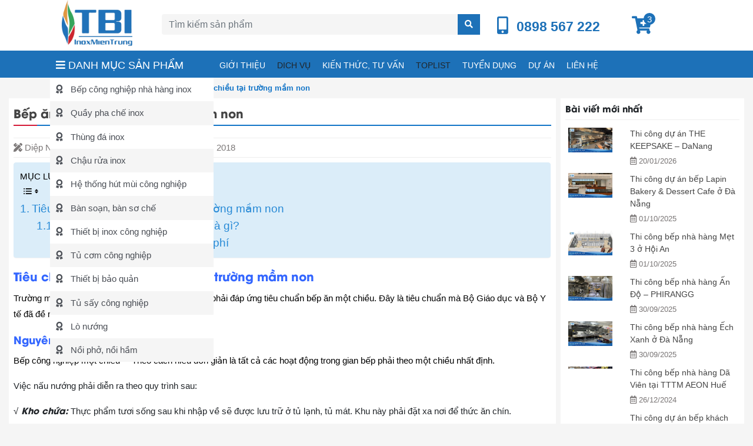

--- FILE ---
content_type: text/html; charset=UTF-8
request_url: https://inoxmientrung.com.vn/bep-an-mot-chieu-tai-truong-mam-non/
body_size: 31513
content:
<!DOCTYPE html><html lang="vi-VN"><head><script data-no-optimize="1">var litespeed_docref=sessionStorage.getItem("litespeed_docref");litespeed_docref&&(Object.defineProperty(document,"referrer",{get:function(){return litespeed_docref}}),sessionStorage.removeItem("litespeed_docref"));</script> <meta charset="UTF-8"><style id="litespeed-ccss">ul{box-sizing:border-box}.entry-content{counter-reset:footnotes}:root{--wp--preset--font-size--normal:16px;--wp--preset--font-size--huge:42px}.aligncenter{clear:both}body{--wp--preset--color--black:#000;--wp--preset--color--cyan-bluish-gray:#abb8c3;--wp--preset--color--white:#fff;--wp--preset--color--pale-pink:#f78da7;--wp--preset--color--vivid-red:#cf2e2e;--wp--preset--color--luminous-vivid-orange:#ff6900;--wp--preset--color--luminous-vivid-amber:#fcb900;--wp--preset--color--light-green-cyan:#7bdcb5;--wp--preset--color--vivid-green-cyan:#00d084;--wp--preset--color--pale-cyan-blue:#8ed1fc;--wp--preset--color--vivid-cyan-blue:#0693e3;--wp--preset--color--vivid-purple:#9b51e0;--wp--preset--gradient--vivid-cyan-blue-to-vivid-purple:linear-gradient(135deg,rgba(6,147,227,1) 0%,#9b51e0 100%);--wp--preset--gradient--light-green-cyan-to-vivid-green-cyan:linear-gradient(135deg,#7adcb4 0%,#00d082 100%);--wp--preset--gradient--luminous-vivid-amber-to-luminous-vivid-orange:linear-gradient(135deg,rgba(252,185,0,1) 0%,rgba(255,105,0,1) 100%);--wp--preset--gradient--luminous-vivid-orange-to-vivid-red:linear-gradient(135deg,rgba(255,105,0,1) 0%,#cf2e2e 100%);--wp--preset--gradient--very-light-gray-to-cyan-bluish-gray:linear-gradient(135deg,#eee 0%,#a9b8c3 100%);--wp--preset--gradient--cool-to-warm-spectrum:linear-gradient(135deg,#4aeadc 0%,#9778d1 20%,#cf2aba 40%,#ee2c82 60%,#fb6962 80%,#fef84c 100%);--wp--preset--gradient--blush-light-purple:linear-gradient(135deg,#ffceec 0%,#9896f0 100%);--wp--preset--gradient--blush-bordeaux:linear-gradient(135deg,#fecda5 0%,#fe2d2d 50%,#6b003e 100%);--wp--preset--gradient--luminous-dusk:linear-gradient(135deg,#ffcb70 0%,#c751c0 50%,#4158d0 100%);--wp--preset--gradient--pale-ocean:linear-gradient(135deg,#fff5cb 0%,#b6e3d4 50%,#33a7b5 100%);--wp--preset--gradient--electric-grass:linear-gradient(135deg,#caf880 0%,#71ce7e 100%);--wp--preset--gradient--midnight:linear-gradient(135deg,#020381 0%,#2874fc 100%);--wp--preset--font-size--small:13px;--wp--preset--font-size--medium:20px;--wp--preset--font-size--large:36px;--wp--preset--font-size--x-large:42px;--wp--preset--spacing--20:.44rem;--wp--preset--spacing--30:.67rem;--wp--preset--spacing--40:1rem;--wp--preset--spacing--50:1.5rem;--wp--preset--spacing--60:2.25rem;--wp--preset--spacing--70:3.38rem;--wp--preset--spacing--80:5.06rem;--wp--preset--shadow--natural:6px 6px 9px rgba(0,0,0,.2);--wp--preset--shadow--deep:12px 12px 50px rgba(0,0,0,.4);--wp--preset--shadow--sharp:6px 6px 0px rgba(0,0,0,.2);--wp--preset--shadow--outlined:6px 6px 0px -3px rgba(255,255,255,1),6px 6px rgba(0,0,0,1);--wp--preset--shadow--crisp:6px 6px 0px rgba(0,0,0,1)}.fa,.fas{font-family:'Font Awesome 5 Free';font-weight:900}.far{font-family:'Font Awesome 5 Free';font-weight:400}.fa,.fas,.far{-moz-osx-font-smoothing:grayscale;-webkit-font-smoothing:antialiased;display:inline-block;font-style:normal;font-variant:normal;text-rendering:auto;line-height:1}.fa-bars:before{content:"\f0c9"}.fa-calendar-alt:before{content:"\f073"}.fa-cart-plus:before{content:"\f217"}.fa-comments:before{content:"\f086"}.fa-mobile-alt:before{content:"\f3cd"}.fa-pencil-ruler:before{content:"\f5ae"}.fa-search:before{content:"\f002"}:root{--blue:#007bff;--indigo:#6610f2;--purple:#6f42c1;--pink:#e83e8c;--red:#dc3545;--orange:#fd7e14;--yellow:#ffc107;--green:#28a745;--teal:#20c997;--cyan:#17a2b8;--white:#fff;--gray:#6c757d;--gray-dark:#343a40;--primary:#007bff;--secondary:#6c757d;--success:#28a745;--info:#17a2b8;--warning:#ffc107;--danger:#dc3545;--light:#f8f9fa;--dark:#343a40;--breakpoint-xs:0;--breakpoint-sm:576px;--breakpoint-md:768px;--breakpoint-lg:992px;--breakpoint-xl:1200px;--font-family-sans-serif:-apple-system,BlinkMacSystemFont,"Segoe UI",Roboto,"Helvetica Neue",Arial,sans-serif,"Apple Color Emoji","Segoe UI Emoji","Segoe UI Symbol";--font-family-monospace:SFMono-Regular,Menlo,Monaco,Consolas,"Liberation Mono","Courier New",monospace}*,:after,:before{box-sizing:border-box}html{font-family:sans-serif;line-height:1.15;-webkit-text-size-adjust:100%;-ms-text-size-adjust:100%;-ms-overflow-style:scrollbar}@-ms-viewport{width:device-width}header,main,nav{display:block}body{margin:0;font-family:-apple-system,BlinkMacSystemFont,"Segoe UI",Roboto,"Helvetica Neue",Arial,sans-serif,"Apple Color Emoji","Segoe UI Emoji","Segoe UI Symbol";font-size:1rem;font-weight:400;line-height:1.5;color:#212529;text-align:left;background-color:#fff}h1,h2,h3{margin-top:0;margin-bottom:.5rem}p{margin-top:0;margin-bottom:1rem}ul{margin-top:0;margin-bottom:1rem}ul ul{margin-bottom:0}strong{font-weight:bolder}a{color:#007bff;text-decoration:none;background-color:transparent;-webkit-text-decoration-skip:objects}a:not([href]):not([tabindex]){color:inherit;text-decoration:none}img{vertical-align:middle;border-style:none}button{border-radius:0}button,input{margin:0;font-family:inherit;font-size:inherit;line-height:inherit}button,input{overflow:visible}button{text-transform:none}[type=submit],button{-webkit-appearance:button}[type=submit]::-moz-focus-inner,button::-moz-focus-inner{padding:0;border-style:none}[type=search]{outline-offset:-2px;-webkit-appearance:none}[type=search]::-webkit-search-cancel-button,[type=search]::-webkit-search-decoration{-webkit-appearance:none}::-webkit-file-upload-button{font:inherit;-webkit-appearance:button}.h3,h1,h2,h3{margin-bottom:.5rem;font-family:inherit;font-weight:500;line-height:1.2;color:inherit}h1{font-size:2.5rem}h2{font-size:2rem}.h3,h3{font-size:1.75rem}.img-fluid{max-width:100%;height:auto}.container{width:100%;padding-right:15px;padding-left:15px;margin-right:auto;margin-left:auto}@media (min-width:576px){.container{max-width:540px}}@media (min-width:768px){.container{max-width:720px}}@media (min-width:992px){.container{max-width:960px}}@media (min-width:1200px){.container{max-width:1140px}}.container-fluid{width:100%;padding-right:15px;padding-left:15px;margin-right:auto;margin-left:auto}.row{display:-webkit-box;display:-ms-flexbox;display:flex;-ms-flex-wrap:wrap;flex-wrap:wrap;margin-right:-15px;margin-left:-15px}.no-gutters{margin-right:0;margin-left:0}.no-gutters>[class*=col-]{padding-right:0;padding-left:0}.col-12,.col-4,.col-8,.col-md-2,.col-md-3,.col-md-4,.col-md-6,.col-md-8,.col-md-9,.col-sm-12,.col-sm-4,.col-sm-8{position:relative;width:100%;min-height:1px;padding-right:15px;padding-left:15px}.col-4{-webkit-box-flex:0;-ms-flex:0 0 33.333333%;flex:0 0 33.333333%;max-width:33.333333%}.col-8{-webkit-box-flex:0;-ms-flex:0 0 66.666667%;flex:0 0 66.666667%;max-width:66.666667%}.col-12{-webkit-box-flex:0;-ms-flex:0 0 100%;flex:0 0 100%;max-width:100%}@media (min-width:576px){.col-sm-4{-webkit-box-flex:0;-ms-flex:0 0 33.333333%;flex:0 0 33.333333%;max-width:33.333333%}.col-sm-8{-webkit-box-flex:0;-ms-flex:0 0 66.666667%;flex:0 0 66.666667%;max-width:66.666667%}.col-sm-12{-webkit-box-flex:0;-ms-flex:0 0 100%;flex:0 0 100%;max-width:100%}}@media (min-width:768px){.col-md-2{-webkit-box-flex:0;-ms-flex:0 0 16.666667%;flex:0 0 16.666667%;max-width:16.666667%}.col-md-3{-webkit-box-flex:0;-ms-flex:0 0 25%;flex:0 0 25%;max-width:25%}.col-md-4{-webkit-box-flex:0;-ms-flex:0 0 33.333333%;flex:0 0 33.333333%;max-width:33.333333%}.col-md-6{-webkit-box-flex:0;-ms-flex:0 0 50%;flex:0 0 50%;max-width:50%}.col-md-8{-webkit-box-flex:0;-ms-flex:0 0 66.666667%;flex:0 0 66.666667%;max-width:66.666667%}.col-md-9{-webkit-box-flex:0;-ms-flex:0 0 75%;flex:0 0 75%;max-width:75%}}.form-control{display:block;width:100%;padding:.375rem .75rem;font-size:1rem;line-height:1.5;color:#495057;background-color:#fff;background-clip:padding-box;border:1px solid #ced4da;border-radius:.25rem}.form-control::-ms-expand{background-color:transparent;border:0}.form-control::-webkit-input-placeholder{color:#6c757d;opacity:1}.form-control::-moz-placeholder{color:#6c757d;opacity:1}.form-control:-ms-input-placeholder{color:#6c757d;opacity:1}.form-control::-ms-input-placeholder{color:#6c757d;opacity:1}.btn{display:inline-block;font-weight:400;text-align:center;white-space:nowrap;vertical-align:middle;border:1px solid transparent;padding:.375rem .75rem;font-size:1rem;line-height:1.5;border-radius:.25rem}.input-group{position:relative;display:-webkit-box;display:-ms-flexbox;display:flex;-ms-flex-wrap:wrap;flex-wrap:wrap;-webkit-box-align:stretch;-ms-flex-align:stretch;align-items:stretch;width:100%}.input-group>.form-control{position:relative;-webkit-box-flex:1;-ms-flex:1 1 auto;flex:1 1 auto;width:1%;margin-bottom:0}.input-group>.form-control:not(:last-child){border-top-right-radius:0;border-bottom-right-radius:0}.input-group-prepend{display:-webkit-box;display:-ms-flexbox;display:flex}.input-group-prepend .btn{position:relative;z-index:2}.input-group-prepend{margin-right:-1px}.input-group>.input-group-prepend>.btn{border-top-right-radius:0;border-bottom-right-radius:0}.input-group>.input-group-prepend:not(:first-child)>.btn{border-top-left-radius:0;border-bottom-left-radius:0}.bg-white{background-color:#fff!important}.clearfix:after{display:block;clear:both;content:""}.d-none{display:none!important}.d-inline-block{display:inline-block!important}.d-block{display:block!important}@media (min-width:576px){.d-sm-none{display:none!important}.d-sm-block{display:block!important}}@media (min-width:768px){.d-md-block{display:block!important}}.align-items-center{-webkit-box-align:center!important;-ms-flex-align:center!important;align-items:center!important}.float-left{float:left!important}.mt-0{margin-top:0!important}.mr-0{margin-right:0!important}.mb-0{margin-bottom:0!important}.mt-1{margin-top:.25rem!important}.mt-2{margin-top:.5rem!important}.mr-2{margin-right:.5rem!important}.mb-2{margin-bottom:.5rem!important}.ml-2{margin-left:.5rem!important}.mt-4{margin-top:1.5rem!important}.p-0{padding:0!important}.p-2{padding:.5rem!important}@media (min-width:576px){.mr-sm-2{margin-right:.5rem!important}}.text-right{text-align:right!important}.text-center{text-align:center!important}.entry-content p{line-height:1.8}.entry-content a{text-decoration:none;color:#d62828}.entry-content .aligncenter{display:block;margin:5px auto}.entry-content img{height:auto;max-width:100%;vertical-align:middle}body{font-family:Arial,Verdana,Geneva;font-size:15px;background:#f5f5f5}a{text-decoration:none;outline:0}.header{z-index:9999;background:#fff}.search-form .buttom-search{background-color:#1d71b8;border:0;color:#fff;text-transform:uppercase;font-size:14px;height:35px}.search-form input.form-control{height:35px;background:#f5f5f5;color:#444}.search-form .form-control{border:0;-webkit-box-shadow:none;box-shadow:none}.search-form input.form-control:-ms-input-placeholder{color:#d41836}.search-form input.form-control::-ms-input-placeholder{color:#d41836}.nav-wrap{position:relative;background:#1d71b8}.menu-primary ul{list-style:none}.menu-primary>ul>li{position:relative;display:inline-block}.menu-primary>ul>li>a{text-transform:uppercase;padding:10px;display:block;color:#fff;font-size:14px}.menu-primary>ul>li>a>i{display:block;text-align:center;margin:5px;font-size:20px}.menu-primary>ul>li:not(.menu-item-has-children)>a:after{background:0 0;content:'';width:0;height:5px;position:absolute;bottom:0;left:0;right:0;margin:0 auto;-webkit-transform:translate3d(0,0,0);transform:translate3d(0,0,0)}.menu-primary ul.sub-menu{padding:0;display:none;width:200px;position:absolute;z-index:200;background:#e80000;text-align:left}.menu-primary>ul>li>ul.sub-menu{top:55px}.menu-primary ul.sub-menu li{padding:10px;border-bottom:1px solid rgba(255,255,255,.31);position:relative}.menu-primary ul.sub-menu li:last-child{border:none}.menu-primary ul.sub-menu li a{color:#fff}.menu-primary ul li.menu-item-has-children:after{left:0;font-weight:900;font-family:'Font Awesome 5 Free';position:absolute;right:0;margin:0 auto;text-align:center}h3.h3{font-size:15px;position:relative;font-family:'UTM-Avo-Bold';font-weight:600;padding-bottom:10px;border-bottom:1px solid #eee}.breadcrumbs{color:#1274c7;font-size:13px}.breadcrumbs a{color:#d41836}.widget-post .item{margin:1px 0;padding:5px;background:#fff}.widget-post .item a.post-title{color:#444;font-size:14px;display:block}.widget-post .item .post-thumbnail{position:relative;display:block}.widget-post .item span.post-time{display:block;margin:5px 0 0;color:#797575;font-size:13px}.single-wrap h1{position:relative;font-family:'UTM-Avo-Bold';font-size:20px;text-rendering:optimizelegibility;width:100%;line-height:1.2;margin:5px 0 20px;color:#444;font-weight:600;display:block;padding-bottom:10px}.single-wrap h1:after{content:"";position:absolute;bottom:0;right:0;border-bottom:2px solid #1274c7;width:100%}.single-wrap h1:before{content:"";position:absolute;bottom:0;left:0;border-bottom:2px solid #d41836;width:40px;z-index:9}.entry-meta{padding:5px 0;color:#7b7777;border-top:1px solid #eee;border-bottom:1px solid #eee}.entry-content h2{font-size:20px;font-family:'UTM-Avo-Bold';line-height:1.6}.entry-content strong{font-family:'UTM-Avo-Bold';line-height:1.6}.search-wrap{position:relative}.load-data{position:absolute;z-index:999;background:#f5f5f5;width:100%}.comment-reply-title a{border:1px solid;padding:3px 10px;color:#ee2d34;font-size:12px;margin-left:20px}header.header .item a{color:#1d71b8;position:relative}header.header .item a>i{font-size:30px}header.header .item a>span{position:absolute;background:#1d71b8;width:20px;height:20px;border-radius:100%;text-align:center;left:20px;bottom:15px;color:#fff}header.header .item strong{font-size:23px}.categories-list{background:#fff;height:100%;width:100%;bottom:0}.categories-list ul{padding:0;margin:0;background:#f5f5f5}.categories-list ul li{display:block;font-size:15px;color:#333;padding:9.15px 10px;position:relative}.categories-list ul li:nth-child(odd){background:#fff}.categories-list ul li a{color:#4b4f56}.categories-list ul li a:before{font-weight:900;font-family:'Font Awesome 5 Free';-moz-osx-font-smoothing:grayscale;-webkit-font-smoothing:antialiased;display:inline-block;font-style:normal;font-variant:normal;text-rendering:auto;line-height:1;content:"\f559";margin-right:10px}.nav-strong{padding:12px 10px 5px;text-transform:uppercase;color:#fff;position:relative;height:100%;font-size:18px}nav.menu-product-fixed{position:absolute;top:46px;z-index:9}</style><link rel="preload" data-asynced="1" data-optimized="2" as="style" onload="this.onload=null;this.rel='stylesheet'" href="https://inoxmientrung.com.vn/wp-content/litespeed/ucss/3faa38512fd9ddf283a3b6a5255d8c5a.css?ver=fdf33" /><script data-optimized="1" type="litespeed/javascript" data-src="https://inoxmientrung.com.vn/wp-content/plugins/litespeed-cache/assets/js/css_async.min.js"></script> <meta http-equiv="X-UA-Compatible" content="IE=edge"><meta name="viewport" content="width=device-width, initial-scale=1"><link rel="profile" href="https://gmpg.org/xfn/11"><meta name="google-site-verification" content="vem-9YUZw4kjo4Ce268kjW-8UoQhzRaPQoj2qUwZnik" /><meta name="web1s" content="PLMQtkU9BP8CA2BpvdXR"><meta name="google-site-verification" content="nygaqlXOyGCA5rXxiQQk9uJ1aZHxSkIcyEckjFNScWY" /><!--[if lt IE 9]> <script src="https://oss.maxcdn.com/html5shiv/3.7.3/html5shiv.min.js"></script> <script src="https://oss.maxcdn.com/respond/1.4.2/respond.min.js"></script> <![endif]--> <script type="litespeed/javascript">(function(html){html.className=html.className.replace(/\bno-js\b/,'js')})(document.documentElement)</script> <meta name='robots' content='index, follow, max-image-preview:large, max-snippet:-1, max-video-preview:-1' /><title>Bếp ăn một chiều tại trường mầm non - inoxmientrung - 0898567222</title><meta name="description" content="INOX MIỀN TRUNG - sản xuất - lắp đặt - bếp ăn một chiều, bếp công nghiệp inox. Bếp trường học, nhà máy, nhà hàng, khách sạn v.v. Thiết kế miễn phí 100%. Gọi ngay hotline 0898567222 nhận tư vấn!" /><link rel="canonical" href="https://inoxmientrung.com.vn/bep-an-mot-chieu-tai-truong-mam-non/" /><meta property="og:locale" content="en_US" /><meta property="og:type" content="article" /><meta property="og:title" content="Bếp ăn một chiều tại trường mầm non" /><meta property="og:description" content="INOX MIỀN TRUNG - sản xuất - lắp đặt - bếp ăn một chiều, bếp công nghiệp inox. Bếp trường học, nhà máy, nhà hàng, khách sạn v.v. Thiết kế miễn phí 100%. Gọi ngay hotline 0898567222 nhận tư vấn!" /><meta property="og:url" content="https://inoxmientrung.com.vn/bep-an-mot-chieu-tai-truong-mam-non/" /><meta property="og:site_name" content="Inox Miền Trung - cung cấp thiết bị bếp công nghiệp Inox chuyên nghiệp" /><meta property="article:publisher" content="https://www.facebook.com/Thi%e1%ba%bft-b%e1%bb%8b-b%e1%ba%bfp-c%c3%b4ng-nghi%e1%bb%87p-TBI-Mi%e1%bb%81n-Trung-249668355712986/" /><meta property="article:published_time" content="2018-12-19T03:27:41+00:00" /><meta property="article:modified_time" content="2022-04-05T07:25:14+00:00" /><meta property="og:image" content="https://inoxmientrung.com.vn/wp-content/uploads/2018/12/bep-an-mot-chieu-tai-truong-mam-non-3.jpg" /><meta property="og:image:width" content="800" /><meta property="og:image:height" content="450" /><meta property="og:image:type" content="image/jpeg" /><meta name="author" content="Diệp Nguyễn" /><meta name="twitter:card" content="summary_large_image" /><meta name="twitter:label1" content="Written by" /><meta name="twitter:data1" content="Diệp Nguyễn" /><meta name="twitter:label2" content="Est. reading time" /><meta name="twitter:data2" content="3 minutes" /> <script type="application/ld+json" class="yoast-schema-graph">{"@context":"https://schema.org","@graph":[{"@type":"Article","@id":"https://inoxmientrung.com.vn/bep-an-mot-chieu-tai-truong-mam-non/#article","isPartOf":{"@id":"https://inoxmientrung.com.vn/bep-an-mot-chieu-tai-truong-mam-non/"},"author":{"name":"Diệp Nguyễn","@id":"https://inoxmientrung.com.vn/#/schema/person/79164f10c85e3ee9ac8fa832db426678"},"headline":"Bếp ăn một chiều tại trường mầm non","datePublished":"2018-12-19T03:27:41+00:00","dateModified":"2022-04-05T07:25:14+00:00","mainEntityOfPage":{"@id":"https://inoxmientrung.com.vn/bep-an-mot-chieu-tai-truong-mam-non/"},"wordCount":701,"commentCount":0,"publisher":{"@id":"https://inoxmientrung.com.vn/#organization"},"image":{"@id":"https://inoxmientrung.com.vn/bep-an-mot-chieu-tai-truong-mam-non/#primaryimage"},"thumbnailUrl":"https://inoxmientrung.com.vn/wp-content/uploads/2018/12/bep-an-mot-chieu-tai-truong-mam-non-3.jpg","articleSection":["Kiến thức - Tư Vấn"],"inLanguage":"vi-VN","potentialAction":[{"@type":"CommentAction","name":"Comment","target":["https://inoxmientrung.com.vn/bep-an-mot-chieu-tai-truong-mam-non/#respond"]}]},{"@type":"WebPage","@id":"https://inoxmientrung.com.vn/bep-an-mot-chieu-tai-truong-mam-non/","url":"https://inoxmientrung.com.vn/bep-an-mot-chieu-tai-truong-mam-non/","name":"Bếp ăn một chiều tại trường mầm non - inoxmientrung - 0898567222","isPartOf":{"@id":"https://inoxmientrung.com.vn/#website"},"primaryImageOfPage":{"@id":"https://inoxmientrung.com.vn/bep-an-mot-chieu-tai-truong-mam-non/#primaryimage"},"image":{"@id":"https://inoxmientrung.com.vn/bep-an-mot-chieu-tai-truong-mam-non/#primaryimage"},"thumbnailUrl":"https://inoxmientrung.com.vn/wp-content/uploads/2018/12/bep-an-mot-chieu-tai-truong-mam-non-3.jpg","datePublished":"2018-12-19T03:27:41+00:00","dateModified":"2022-04-05T07:25:14+00:00","description":"INOX MIỀN TRUNG - sản xuất - lắp đặt - bếp ăn một chiều, bếp công nghiệp inox. Bếp trường học, nhà máy, nhà hàng, khách sạn v.v. Thiết kế miễn phí 100%. Gọi ngay hotline 0898567222 nhận tư vấn!","breadcrumb":{"@id":"https://inoxmientrung.com.vn/bep-an-mot-chieu-tai-truong-mam-non/#breadcrumb"},"inLanguage":"vi-VN","potentialAction":[{"@type":"ReadAction","target":["https://inoxmientrung.com.vn/bep-an-mot-chieu-tai-truong-mam-non/"]}]},{"@type":"ImageObject","inLanguage":"vi-VN","@id":"https://inoxmientrung.com.vn/bep-an-mot-chieu-tai-truong-mam-non/#primaryimage","url":"https://inoxmientrung.com.vn/wp-content/uploads/2018/12/bep-an-mot-chieu-tai-truong-mam-non-3.jpg","contentUrl":"https://inoxmientrung.com.vn/wp-content/uploads/2018/12/bep-an-mot-chieu-tai-truong-mam-non-3.jpg","width":800,"height":450,"caption":"bep-an-mot-chieu-tai-truong-mam-non-3"},{"@type":"BreadcrumbList","@id":"https://inoxmientrung.com.vn/bep-an-mot-chieu-tai-truong-mam-non/#breadcrumb","itemListElement":[{"@type":"ListItem","position":1,"name":"Trang chủ","item":"https://inoxmientrung.com.vn/"},{"@type":"ListItem","position":2,"name":"Kiến thức - Tư Vấn","item":"https://inoxmientrung.com.vn/kien-thuc-tu-van/"},{"@type":"ListItem","position":3,"name":"Bếp ăn một chiều tại trường mầm non"}]},{"@type":"WebSite","@id":"https://inoxmientrung.com.vn/#website","url":"https://inoxmientrung.com.vn/","name":"Inox Miền Trung - Cung cấp thiết bị bếp công nghiệp Inox chuyên nghiệp","description":"","publisher":{"@id":"https://inoxmientrung.com.vn/#organization"},"potentialAction":[{"@type":"SearchAction","target":{"@type":"EntryPoint","urlTemplate":"https://inoxmientrung.com.vn/?s={search_term_string}"},"query-input":{"@type":"PropertyValueSpecification","valueRequired":true,"valueName":"search_term_string"}}],"inLanguage":"vi-VN"},{"@type":"Organization","@id":"https://inoxmientrung.com.vn/#organization","name":"INOX MIỀN TRUNG","url":"https://inoxmientrung.com.vn/","logo":{"@type":"ImageObject","inLanguage":"vi-VN","@id":"https://inoxmientrung.com.vn/#/schema/logo/image/","url":"https://inoxmientrung.com.vn/wp-content/uploads/2019/11/logo.png","contentUrl":"https://inoxmientrung.com.vn/wp-content/uploads/2019/11/logo.png","width":600,"height":390,"caption":"INOX MIỀN TRUNG"},"image":{"@id":"https://inoxmientrung.com.vn/#/schema/logo/image/"},"sameAs":["https://www.facebook.com/Thiết-bị-bếp-công-nghiệp-TBI-Miền-Trung-249668355712986/"],"publishingPrinciples":"https://inoxmientrung.com.vn/chinh-sach-bao-mat/","ownershipFundingInfo":"https://inoxmientrung.com.vn/nguyen-luan-ceo-inoxmientrung-com-vn/","correctionsPolicy":"https://inoxmientrung.com.vn/chinh-sach-bao-hanh/","ethicsPolicy":"https://inoxmientrung.com.vn/chinh-sach-bao-ve-thong-tin-ca-nhan-cua-nguoi-tieu-dung/"},{"@type":"Person","@id":"https://inoxmientrung.com.vn/#/schema/person/79164f10c85e3ee9ac8fa832db426678","name":"Diệp Nguyễn","image":{"@type":"ImageObject","inLanguage":"vi-VN","@id":"https://inoxmientrung.com.vn/#/schema/person/image/","url":"https://inoxmientrung.com.vn/wp-content/litespeed/avatar/58122f524bd20b6d0c271e92538ff26b.jpg?ver=1769676972","contentUrl":"https://inoxmientrung.com.vn/wp-content/litespeed/avatar/58122f524bd20b6d0c271e92538ff26b.jpg?ver=1769676972","caption":"Diệp Nguyễn"}}]}</script> <link rel="alternate" title="oEmbed (JSON)" type="application/json+oembed" href="https://inoxmientrung.com.vn/wp-json/oembed/1.0/embed?url=https%3A%2F%2Finoxmientrung.com.vn%2Fbep-an-mot-chieu-tai-truong-mam-non%2F" /><link rel="alternate" title="oEmbed (XML)" type="text/xml+oembed" href="https://inoxmientrung.com.vn/wp-json/oembed/1.0/embed?url=https%3A%2F%2Finoxmientrung.com.vn%2Fbep-an-mot-chieu-tai-truong-mam-non%2F&#038;format=xml" /><style id='wp-img-auto-sizes-contain-inline-css' type='text/css'>img:is([sizes=auto i],[sizes^="auto," i]){contain-intrinsic-size:3000px 1500px}
/*# sourceURL=wp-img-auto-sizes-contain-inline-css */</style><style id='wp-block-library-inline-css' type='text/css'>:root{--wp-block-synced-color:#7a00df;--wp-block-synced-color--rgb:122,0,223;--wp-bound-block-color:var(--wp-block-synced-color);--wp-editor-canvas-background:#ddd;--wp-admin-theme-color:#007cba;--wp-admin-theme-color--rgb:0,124,186;--wp-admin-theme-color-darker-10:#006ba1;--wp-admin-theme-color-darker-10--rgb:0,107,160.5;--wp-admin-theme-color-darker-20:#005a87;--wp-admin-theme-color-darker-20--rgb:0,90,135;--wp-admin-border-width-focus:2px}@media (min-resolution:192dpi){:root{--wp-admin-border-width-focus:1.5px}}.wp-element-button{cursor:pointer}:root .has-very-light-gray-background-color{background-color:#eee}:root .has-very-dark-gray-background-color{background-color:#313131}:root .has-very-light-gray-color{color:#eee}:root .has-very-dark-gray-color{color:#313131}:root .has-vivid-green-cyan-to-vivid-cyan-blue-gradient-background{background:linear-gradient(135deg,#00d084,#0693e3)}:root .has-purple-crush-gradient-background{background:linear-gradient(135deg,#34e2e4,#4721fb 50%,#ab1dfe)}:root .has-hazy-dawn-gradient-background{background:linear-gradient(135deg,#faaca8,#dad0ec)}:root .has-subdued-olive-gradient-background{background:linear-gradient(135deg,#fafae1,#67a671)}:root .has-atomic-cream-gradient-background{background:linear-gradient(135deg,#fdd79a,#004a59)}:root .has-nightshade-gradient-background{background:linear-gradient(135deg,#330968,#31cdcf)}:root .has-midnight-gradient-background{background:linear-gradient(135deg,#020381,#2874fc)}:root{--wp--preset--font-size--normal:16px;--wp--preset--font-size--huge:42px}.has-regular-font-size{font-size:1em}.has-larger-font-size{font-size:2.625em}.has-normal-font-size{font-size:var(--wp--preset--font-size--normal)}.has-huge-font-size{font-size:var(--wp--preset--font-size--huge)}.has-text-align-center{text-align:center}.has-text-align-left{text-align:left}.has-text-align-right{text-align:right}.has-fit-text{white-space:nowrap!important}#end-resizable-editor-section{display:none}.aligncenter{clear:both}.items-justified-left{justify-content:flex-start}.items-justified-center{justify-content:center}.items-justified-right{justify-content:flex-end}.items-justified-space-between{justify-content:space-between}.screen-reader-text{border:0;clip-path:inset(50%);height:1px;margin:-1px;overflow:hidden;padding:0;position:absolute;width:1px;word-wrap:normal!important}.screen-reader-text:focus{background-color:#ddd;clip-path:none;color:#444;display:block;font-size:1em;height:auto;left:5px;line-height:normal;padding:15px 23px 14px;text-decoration:none;top:5px;width:auto;z-index:100000}html :where(.has-border-color){border-style:solid}html :where([style*=border-top-color]){border-top-style:solid}html :where([style*=border-right-color]){border-right-style:solid}html :where([style*=border-bottom-color]){border-bottom-style:solid}html :where([style*=border-left-color]){border-left-style:solid}html :where([style*=border-width]){border-style:solid}html :where([style*=border-top-width]){border-top-style:solid}html :where([style*=border-right-width]){border-right-style:solid}html :where([style*=border-bottom-width]){border-bottom-style:solid}html :where([style*=border-left-width]){border-left-style:solid}html :where(img[class*=wp-image-]){height:auto;max-width:100%}:where(figure){margin:0 0 1em}html :where(.is-position-sticky){--wp-admin--admin-bar--position-offset:var(--wp-admin--admin-bar--height,0px)}@media screen and (max-width:600px){html :where(.is-position-sticky){--wp-admin--admin-bar--position-offset:0px}}

/*# sourceURL=wp-block-library-inline-css */</style><style id='global-styles-inline-css' type='text/css'>:root{--wp--preset--aspect-ratio--square: 1;--wp--preset--aspect-ratio--4-3: 4/3;--wp--preset--aspect-ratio--3-4: 3/4;--wp--preset--aspect-ratio--3-2: 3/2;--wp--preset--aspect-ratio--2-3: 2/3;--wp--preset--aspect-ratio--16-9: 16/9;--wp--preset--aspect-ratio--9-16: 9/16;--wp--preset--color--black: #000000;--wp--preset--color--cyan-bluish-gray: #abb8c3;--wp--preset--color--white: #ffffff;--wp--preset--color--pale-pink: #f78da7;--wp--preset--color--vivid-red: #cf2e2e;--wp--preset--color--luminous-vivid-orange: #ff6900;--wp--preset--color--luminous-vivid-amber: #fcb900;--wp--preset--color--light-green-cyan: #7bdcb5;--wp--preset--color--vivid-green-cyan: #00d084;--wp--preset--color--pale-cyan-blue: #8ed1fc;--wp--preset--color--vivid-cyan-blue: #0693e3;--wp--preset--color--vivid-purple: #9b51e0;--wp--preset--gradient--vivid-cyan-blue-to-vivid-purple: linear-gradient(135deg,rgb(6,147,227) 0%,rgb(155,81,224) 100%);--wp--preset--gradient--light-green-cyan-to-vivid-green-cyan: linear-gradient(135deg,rgb(122,220,180) 0%,rgb(0,208,130) 100%);--wp--preset--gradient--luminous-vivid-amber-to-luminous-vivid-orange: linear-gradient(135deg,rgb(252,185,0) 0%,rgb(255,105,0) 100%);--wp--preset--gradient--luminous-vivid-orange-to-vivid-red: linear-gradient(135deg,rgb(255,105,0) 0%,rgb(207,46,46) 100%);--wp--preset--gradient--very-light-gray-to-cyan-bluish-gray: linear-gradient(135deg,rgb(238,238,238) 0%,rgb(169,184,195) 100%);--wp--preset--gradient--cool-to-warm-spectrum: linear-gradient(135deg,rgb(74,234,220) 0%,rgb(151,120,209) 20%,rgb(207,42,186) 40%,rgb(238,44,130) 60%,rgb(251,105,98) 80%,rgb(254,248,76) 100%);--wp--preset--gradient--blush-light-purple: linear-gradient(135deg,rgb(255,206,236) 0%,rgb(152,150,240) 100%);--wp--preset--gradient--blush-bordeaux: linear-gradient(135deg,rgb(254,205,165) 0%,rgb(254,45,45) 50%,rgb(107,0,62) 100%);--wp--preset--gradient--luminous-dusk: linear-gradient(135deg,rgb(255,203,112) 0%,rgb(199,81,192) 50%,rgb(65,88,208) 100%);--wp--preset--gradient--pale-ocean: linear-gradient(135deg,rgb(255,245,203) 0%,rgb(182,227,212) 50%,rgb(51,167,181) 100%);--wp--preset--gradient--electric-grass: linear-gradient(135deg,rgb(202,248,128) 0%,rgb(113,206,126) 100%);--wp--preset--gradient--midnight: linear-gradient(135deg,rgb(2,3,129) 0%,rgb(40,116,252) 100%);--wp--preset--font-size--small: 13px;--wp--preset--font-size--medium: 20px;--wp--preset--font-size--large: 36px;--wp--preset--font-size--x-large: 42px;--wp--preset--spacing--20: 0.44rem;--wp--preset--spacing--30: 0.67rem;--wp--preset--spacing--40: 1rem;--wp--preset--spacing--50: 1.5rem;--wp--preset--spacing--60: 2.25rem;--wp--preset--spacing--70: 3.38rem;--wp--preset--spacing--80: 5.06rem;--wp--preset--shadow--natural: 6px 6px 9px rgba(0, 0, 0, 0.2);--wp--preset--shadow--deep: 12px 12px 50px rgba(0, 0, 0, 0.4);--wp--preset--shadow--sharp: 6px 6px 0px rgba(0, 0, 0, 0.2);--wp--preset--shadow--outlined: 6px 6px 0px -3px rgb(255, 255, 255), 6px 6px rgb(0, 0, 0);--wp--preset--shadow--crisp: 6px 6px 0px rgb(0, 0, 0);}:where(.is-layout-flex){gap: 0.5em;}:where(.is-layout-grid){gap: 0.5em;}body .is-layout-flex{display: flex;}.is-layout-flex{flex-wrap: wrap;align-items: center;}.is-layout-flex > :is(*, div){margin: 0;}body .is-layout-grid{display: grid;}.is-layout-grid > :is(*, div){margin: 0;}:where(.wp-block-columns.is-layout-flex){gap: 2em;}:where(.wp-block-columns.is-layout-grid){gap: 2em;}:where(.wp-block-post-template.is-layout-flex){gap: 1.25em;}:where(.wp-block-post-template.is-layout-grid){gap: 1.25em;}.has-black-color{color: var(--wp--preset--color--black) !important;}.has-cyan-bluish-gray-color{color: var(--wp--preset--color--cyan-bluish-gray) !important;}.has-white-color{color: var(--wp--preset--color--white) !important;}.has-pale-pink-color{color: var(--wp--preset--color--pale-pink) !important;}.has-vivid-red-color{color: var(--wp--preset--color--vivid-red) !important;}.has-luminous-vivid-orange-color{color: var(--wp--preset--color--luminous-vivid-orange) !important;}.has-luminous-vivid-amber-color{color: var(--wp--preset--color--luminous-vivid-amber) !important;}.has-light-green-cyan-color{color: var(--wp--preset--color--light-green-cyan) !important;}.has-vivid-green-cyan-color{color: var(--wp--preset--color--vivid-green-cyan) !important;}.has-pale-cyan-blue-color{color: var(--wp--preset--color--pale-cyan-blue) !important;}.has-vivid-cyan-blue-color{color: var(--wp--preset--color--vivid-cyan-blue) !important;}.has-vivid-purple-color{color: var(--wp--preset--color--vivid-purple) !important;}.has-black-background-color{background-color: var(--wp--preset--color--black) !important;}.has-cyan-bluish-gray-background-color{background-color: var(--wp--preset--color--cyan-bluish-gray) !important;}.has-white-background-color{background-color: var(--wp--preset--color--white) !important;}.has-pale-pink-background-color{background-color: var(--wp--preset--color--pale-pink) !important;}.has-vivid-red-background-color{background-color: var(--wp--preset--color--vivid-red) !important;}.has-luminous-vivid-orange-background-color{background-color: var(--wp--preset--color--luminous-vivid-orange) !important;}.has-luminous-vivid-amber-background-color{background-color: var(--wp--preset--color--luminous-vivid-amber) !important;}.has-light-green-cyan-background-color{background-color: var(--wp--preset--color--light-green-cyan) !important;}.has-vivid-green-cyan-background-color{background-color: var(--wp--preset--color--vivid-green-cyan) !important;}.has-pale-cyan-blue-background-color{background-color: var(--wp--preset--color--pale-cyan-blue) !important;}.has-vivid-cyan-blue-background-color{background-color: var(--wp--preset--color--vivid-cyan-blue) !important;}.has-vivid-purple-background-color{background-color: var(--wp--preset--color--vivid-purple) !important;}.has-black-border-color{border-color: var(--wp--preset--color--black) !important;}.has-cyan-bluish-gray-border-color{border-color: var(--wp--preset--color--cyan-bluish-gray) !important;}.has-white-border-color{border-color: var(--wp--preset--color--white) !important;}.has-pale-pink-border-color{border-color: var(--wp--preset--color--pale-pink) !important;}.has-vivid-red-border-color{border-color: var(--wp--preset--color--vivid-red) !important;}.has-luminous-vivid-orange-border-color{border-color: var(--wp--preset--color--luminous-vivid-orange) !important;}.has-luminous-vivid-amber-border-color{border-color: var(--wp--preset--color--luminous-vivid-amber) !important;}.has-light-green-cyan-border-color{border-color: var(--wp--preset--color--light-green-cyan) !important;}.has-vivid-green-cyan-border-color{border-color: var(--wp--preset--color--vivid-green-cyan) !important;}.has-pale-cyan-blue-border-color{border-color: var(--wp--preset--color--pale-cyan-blue) !important;}.has-vivid-cyan-blue-border-color{border-color: var(--wp--preset--color--vivid-cyan-blue) !important;}.has-vivid-purple-border-color{border-color: var(--wp--preset--color--vivid-purple) !important;}.has-vivid-cyan-blue-to-vivid-purple-gradient-background{background: var(--wp--preset--gradient--vivid-cyan-blue-to-vivid-purple) !important;}.has-light-green-cyan-to-vivid-green-cyan-gradient-background{background: var(--wp--preset--gradient--light-green-cyan-to-vivid-green-cyan) !important;}.has-luminous-vivid-amber-to-luminous-vivid-orange-gradient-background{background: var(--wp--preset--gradient--luminous-vivid-amber-to-luminous-vivid-orange) !important;}.has-luminous-vivid-orange-to-vivid-red-gradient-background{background: var(--wp--preset--gradient--luminous-vivid-orange-to-vivid-red) !important;}.has-very-light-gray-to-cyan-bluish-gray-gradient-background{background: var(--wp--preset--gradient--very-light-gray-to-cyan-bluish-gray) !important;}.has-cool-to-warm-spectrum-gradient-background{background: var(--wp--preset--gradient--cool-to-warm-spectrum) !important;}.has-blush-light-purple-gradient-background{background: var(--wp--preset--gradient--blush-light-purple) !important;}.has-blush-bordeaux-gradient-background{background: var(--wp--preset--gradient--blush-bordeaux) !important;}.has-luminous-dusk-gradient-background{background: var(--wp--preset--gradient--luminous-dusk) !important;}.has-pale-ocean-gradient-background{background: var(--wp--preset--gradient--pale-ocean) !important;}.has-electric-grass-gradient-background{background: var(--wp--preset--gradient--electric-grass) !important;}.has-midnight-gradient-background{background: var(--wp--preset--gradient--midnight) !important;}.has-small-font-size{font-size: var(--wp--preset--font-size--small) !important;}.has-medium-font-size{font-size: var(--wp--preset--font-size--medium) !important;}.has-large-font-size{font-size: var(--wp--preset--font-size--large) !important;}.has-x-large-font-size{font-size: var(--wp--preset--font-size--x-large) !important;}
/*# sourceURL=global-styles-inline-css */</style><style id='classic-theme-styles-inline-css' type='text/css'>/*! This file is auto-generated */
.wp-block-button__link{color:#fff;background-color:#32373c;border-radius:9999px;box-shadow:none;text-decoration:none;padding:calc(.667em + 2px) calc(1.333em + 2px);font-size:1.125em}.wp-block-file__button{background:#32373c;color:#fff;text-decoration:none}
/*# sourceURL=/wp-includes/css/classic-themes.min.css */</style><style id='ez-toc-inline-css' type='text/css'>div#ez-toc-container .ez-toc-title {font-size: 100%;}div#ez-toc-container .ez-toc-title {font-weight: 500;}div#ez-toc-container ul li , div#ez-toc-container ul li a {font-size: 14pt;}div#ez-toc-container ul li , div#ez-toc-container ul li a {font-weight: 500;}div#ez-toc-container nav ul ul li {font-size: 90%;}div#ez-toc-container {background: #dbedf9;border: 1px solid #dbedf9;width: 100%;}div#ez-toc-container p.ez-toc-title , #ez-toc-container .ez_toc_custom_title_icon , #ez-toc-container .ez_toc_custom_toc_icon {color: #000000;}div#ez-toc-container ul.ez-toc-list a {color: #288ad6;}div#ez-toc-container ul.ez-toc-list a:hover {color: #288ad6;}div#ez-toc-container ul.ez-toc-list a:visited {color: #288ad6;}
.ez-toc-container-direction {direction: ltr;}.ez-toc-counter ul{counter-reset: item ;}.ez-toc-counter nav ul li a::before {content: counters(item, '.', decimal) '. ';display: inline-block;counter-increment: item;flex-grow: 0;flex-shrink: 0;margin-right: .2em; float: left; }.ez-toc-widget-direction {direction: ltr;}.ez-toc-widget-container ul{counter-reset: item ;}.ez-toc-widget-container nav ul li a::before {content: counters(item, '.', decimal) '. ';display: inline-block;counter-increment: item;flex-grow: 0;flex-shrink: 0;margin-right: .2em; float: left; }
/*# sourceURL=ez-toc-inline-css */</style> <script id="my_loadmore-js-extra" type="litespeed/javascript">var misha_loadmore_params={"ajaxurl":"https://inoxmientrung.com.vn/wp-admin/admin-ajax.php","posts":"{\"page\":0,\"name\":\"bep-an-mot-chieu-tai-truong-mam-non\",\"error\":\"\",\"m\":\"\",\"p\":0,\"post_parent\":\"\",\"subpost\":\"\",\"subpost_id\":\"\",\"attachment\":\"\",\"attachment_id\":0,\"pagename\":\"\",\"page_id\":0,\"second\":\"\",\"minute\":\"\",\"hour\":\"\",\"day\":0,\"monthnum\":0,\"year\":0,\"w\":0,\"category_name\":\"\",\"tag\":\"\",\"cat\":\"\",\"tag_id\":\"\",\"author\":\"\",\"author_name\":\"\",\"feed\":\"\",\"tb\":\"\",\"paged\":0,\"meta_key\":\"\",\"meta_value\":\"\",\"preview\":\"\",\"s\":\"\",\"sentence\":\"\",\"title\":\"\",\"fields\":\"all\",\"menu_order\":\"\",\"embed\":\"\",\"category__in\":[],\"category__not_in\":[],\"category__and\":[],\"post__in\":[],\"post__not_in\":[],\"post_name__in\":[],\"tag__in\":[],\"tag__not_in\":[],\"tag__and\":[],\"tag_slug__in\":[],\"tag_slug__and\":[],\"post_parent__in\":[],\"post_parent__not_in\":[],\"author__in\":[],\"author__not_in\":[],\"search_columns\":[],\"ignore_sticky_posts\":false,\"suppress_filters\":false,\"cache_results\":true,\"update_post_term_cache\":true,\"update_menu_item_cache\":false,\"lazy_load_term_meta\":true,\"update_post_meta_cache\":true,\"post_type\":\"\",\"posts_per_page\":20,\"nopaging\":false,\"comments_per_page\":\"50\",\"no_found_rows\":false,\"order\":\"DESC\"}","current_page":"1","max_page":"0"}</script> <link rel="https://api.w.org/" href="https://inoxmientrung.com.vn/wp-json/" /><link rel="alternate" title="JSON" type="application/json" href="https://inoxmientrung.com.vn/wp-json/wp/v2/posts/3160" /><link rel="EditURI" type="application/rsd+xml" title="RSD" href="https://inoxmientrung.com.vn/xmlrpc.php?rsd" /><link rel='shortlink' href='https://inoxmientrung.com.vn/?p=3160' /> <script type="application/ld+json">{
    "@context": "https://schema.org/",
    "@type": "CreativeWorkSeries",
    "name": "Bếp ăn một chiều tại trường mầm non",
    "aggregateRating": {
        "@type": "AggregateRating",
        "ratingValue": "5",
        "bestRating": "5",
        "ratingCount": "8"
    }
}</script><link rel="pingback" href="https://inoxmientrung.com.vn/xmlrpc.php"><meta property="fb:app_id" content="1"><meta property="fb:admins" content="1"/><link rel="icon" href="https://inoxmientrung.com.vn/wp-content/uploads/2019/11/cropped-favicon-32x32.png" sizes="32x32" /><link rel="icon" href="https://inoxmientrung.com.vn/wp-content/uploads/2019/11/cropped-favicon-192x192.png" sizes="192x192" /><link rel="apple-touch-icon" href="https://inoxmientrung.com.vn/wp-content/uploads/2019/11/cropped-favicon-180x180.png" /><meta name="msapplication-TileImage" content="https://inoxmientrung.com.vn/wp-content/uploads/2019/11/cropped-favicon-270x270.png" />
 <script type="litespeed/javascript" data-src="https://www.googletagmanager.com/gtag/js?id=UA-199980152-1"></script> <script type="litespeed/javascript">window.dataLayer=window.dataLayer||[];function gtag(){dataLayer.push(arguments)}
gtag('js',new Date());gtag('config','UA-199980152-1')</script> <script type="application/ld+json">{
          "@context": "http://schema.org",
          "@type": "LocalBusiness",
          "@id": "https://inoxmientrung.com.vn/",
          "url": "https://inoxmientrung.com.vn/",
          "logo": "https://inoxmientrung.com.vn/wp-content/uploads/2019/11/logo.png",
          "image": "https://inoxmientrung.com.vn/wp-content/uploads/2019/11/logo.png",
          "priceRange": "100$-10000$",
          "hasMap": "https://www.google.com/search?q=bepcongnghiepdanangTBMT&ludocid=11104261852631306572&source=g.page.share&ucbcb=1",
          "email": "mailto:inoxmientrung365@gmail.com",
          "founder": "Nguyễn Luân",
          "address": {
              "@type": "PostalAddress",
              "addressLocality": "Ngũ Hành Sơn",
              "addressCountry": "VIỆT NAM",
              "addressRegion": "Đà Nẵng",
              "postalCode": "550000",
              "streetAddress": "Khu đô thị FPT City, Ngũ Hành Sơn, Đà Nẵng 550000"
          },
          "description": "Thiết bị bếp công nghiệp - Thiết bị Inox Miền Trung",
          "name": "Inoxmientrung",
          "telephone": "0898 567 222",
          "openingHoursSpecification": [{
                  "@type": "OpeningHoursSpecification",
                  "dayOfWeek": [
                      "Monday",
                      "Tuesday",
                      "Wednesday",
                      "Thursday",
                      "Friday",
                      "Saturday"
                  ],
                  "opens": "00:00",
                  "closes": "23:59"
              },
              {
                  "@type": "OpeningHoursSpecification",
                  "dayOfWeek": [
                      "Sunday"
                  ],
                  "opens": "Closed",
                  "closes": "Closed"
              }
          ],
          "geo": {
              "@type": "GeoCoordinates",
              "latitude": "15.970668",
              "longitude": "108.2551708"
          },
          "potentialAction": {
              "@type": "ReserveAction",
              "target": {
                  "@type": "EntryPoint",
                  "urlTemplate": "https://inoxmientrung.com.vn/lien-he/",
                  "inLanguage": "vn",
                  "actionPlatform": [
                      "http://schema.org/DesktopWebPlatform",
                      "http://schema.org/IOSPlatform",
                      "http://schema.org/AndroidPlatform"
                  ]
              },
              "result": {
                  "@type": "Reservation",
                  "name": "Liên hệ"
              }
          },

          "sameAs": ["https://www.facebook.com/inoxmientrung.com.vn/",
          "https://www.youtube.com/channel/UCQr7B9wwnX3DUYSBPaJ5LPw",
          "https://inoxmientrung.wordpress.com/",
          "https://twitter.com/Inoxmientrung",
          "https://inoxmientrung.tumblr.com/",
          "https://www.pinterest.com/inoxmientrung/",
          "https://www.linkedin.com/in/inoxmientrung/"
          ]
      }</script> <script type="application/ld+json">{
          "@context": "http://schema.org",
          "@type": "Person",
          "name": "Nguyễn Luân",
          "email": "inoxmientrung365@gmail.com",
          "jobTitle": "CEO",
          "gender": "male",
          "birthDate": "1992.02.01",
          "telephone": "0898 567 222",
          "image": "https://inoxmientrung.com.vn/wp-content/uploads/2021/07/nguyen-luan-ceo-inoxmientrung-com-vn-3.jpg",
          "worksFor": "Inoxmientrung",
          "url": "https://inoxmientrung.com.vn/",
          "sameAs": [
              "https://www.facebook.com/nguyenluan10kt2/",
              "https://www.pinterest.com/Nguyenluaninox/"
          ],
          "AlumniOf": ["Trường THPT Gio Linh, Quảng Trị",
              "ĐHBK Đà Nẵng"
          ],
          "address": {
              "@type": "PostalAddress",
              "addressLocality": "Quảng Trị",
              "addressRegion": "vietnam"
          }
      }</script>  <script type="litespeed/javascript" data-src="https://www.googletagmanager.com/gtag/js?id=AW-776872627"></script> <script type="litespeed/javascript">window.dataLayer=window.dataLayer||[];function gtag(){dataLayer.push(arguments)}
gtag('js',new Date());gtag('config','AW-776872627')</script> <script type="litespeed/javascript" data-src="//s1.what-on.com/widget/service.js?key=A7JSt9Tk"="async"></script> </head><body data-rsssl=1 class="wp-singular post-template-default single single-post postid-3160 single-format-standard wp-theme-inoxmientrung"><header class="header"><div class="container"><div class="row"><div class="col-md-2 col-12"><div class="logo mt-0 mb-2 d-block text-center">
<a href="https://inoxmientrung.com.vn" title="Inox Miền Trung &#8211; cung cấp thiết bị bếp công nghiệp Inox chuyên nghiệp">
<img src="https://inoxmientrung.com.vn/wp-content/uploads/2019/11/logo.png.webp" alt="Inox Miền Trung &#8211; cung cấp thiết bị bếp công nghiệp Inox chuyên nghiệp" class="img-fluid" width="120">
</a></div></div><div class="col-md-6"><div class="search-wrap mt-4 d-none d-sm-block"><form role="search" method="get" class="search-form" action="https://inoxmientrung.com.vn/"><div class="align-items-center"><div class="input-group">
<input type="search" class="form-control search-ajax" placeholder="Tìm kiếm sản phẩm" value="" name="s" />
<input type="hidden" name="post_type" value="product"><div class="input-group-prepend">
<button class="btn buttom-search" type="submit"><i class="fa fa-search"></i></button></div></div></div><div id="load-data" class="load-data"></div></form></div></div><div class="col-md-4 col-12"><div class="item mt-4 text-right"><div class="row no-gutters"><div class="col-md-6 col-12">
<a href="">
<i class="fas fa-mobile-alt float-left mr-2 mt-1"></i>
<strong class="d-inline-block mt-1">0898 567 222</strong>
</a></div><div class="col-md-3 col-12">
<a href="/cart">
<i class="fas fa-cart-plus mt-1"></i>
<span>3</span>
</a></div></div></div></div></div></div></header><nav class="nav-wrap"><div class="container"><div class="row no-gutters"><div class="col-md-3"><div class="nav-strong">
<i class="fas fa-bars"></i> Danh mục sản phẩm</div><nav class="menu-product categories-list menu-product-fixed"><ul id="menu-menu-product-homepage" class=""><li id="menu-item-9336" class="menu-item menu-item-type-taxonomy menu-item-object-product_cat"><a href="https://inoxmientrung.com.vn/product-category/thiet-bi-bep-cong-nghiep-nha-hang-inox-da-nang/"><i class="fa Bếp công nghiệp nhà hàng inox INOXMIENTRUNG là công ty sản xuất các thiết bị inox dành cho bếp nhà hàng/bếp công nghiệp, thiết bị inox công nghiệp được thiết kế đặc biệt theo nhu cầu riêng với thông số chính xác từng khách hàng. Để được tư vấn thết kế HOÀN TOÀN MIỄN PHÍ, vui lòng liên hệ hotline: 0898 567 222 Bếp công nghiệp là gì? Bếp công nghiệp có thể hiểu đơn giản là nơi chế biến thức ăn với số lượng lớn trong một khoản thời gian ngắn nhằm phục vụ cho nhiều người sử dụng ở những nơi như nhà hàng, quán ăn, canteen tại xí nghiệp, trường học v…v Ngày nay việc lắp đặt và sử dụng bếp công nghiệp vô cùng phổ biến ở Việt Nam khi mà mô hình bếp ăn tập thể ngày càng nở rộ ở khắp các trường mầm non, khách sạn, siêu thị, căng tin, nhà hàng, quán ăn, xưởng sản xuất…đều sử dụng bếp công nghiệp inox.  Tham khảo thêm định nghĩa trên wiki  Cùng tìm hiểu vai trò của bếp công nghiệp là gì và tính kết nối, liên kết của nó Các khu của bếp…" aria-hidden="true"></i> Bếp công nghiệp nhà hàng inox</a></li><li id="menu-item-9367" class="menu-item menu-item-type-taxonomy menu-item-object-product_cat"><a href="https://inoxmientrung.com.vn/product-category/quay-bar-pha-che-inox/"><i class="fa Quầy Pha Chế inox, quầy Bar Inox: 100+ mẫu &#038; báo giá chi tiết Inoxmientrung chuyên sản xuất thiết kế, thi công, lắp đặt quầy pha chế inox, quầy bar inox, quầy trà sữa inox 201, 304. Dòng sản phẩm này được gấp cạnh bằng máy chắn thủy lực. Giúp gia tăng độ cứng và an toàn khi sử dụng. Che mối hàn bằng khí Argon tránh hiện tượng Oxy hóa. Đặc biệt chúng tôi nhận thiết kế và thi công theo yêu cầu của khách hàng. Kích thước tuỳ theo lựa chọn của khách hàng. Tất nhiên các loại sản phẩm này cũng là một trong những sản phẩm rất càn thiết cho các khu vực bếp nhà hàng. Tư vấn thiết kế miễn phí 100%. Giao hàng tận nơi tại Đà Nẵng, Miền Trung. Gọi báo giá 0898 567 222 Quầy bar, quầy pha chế được sử dụng rất nhiều trong các quán cafe, bar, nhà hàng, quán trà sữa… Đây là một tổ hợp các thiết bị làm từ chất liệu inox 304 cao cấp. Bao gồm: Tủ inox Khung trên quầy bar Mặt quầy pha chế Chậu rửa inox Thiết bị rửa ly mặt bàn, mặt úp ly…" aria-hidden="true"></i> Quầy pha chế inox</a></li><li id="menu-item-9370" class="menu-item menu-item-type-taxonomy menu-item-object-product_cat"><a href="https://inoxmientrung.com.vn/product-category/thung-da-inox-304/"><i class="fa Thùng đá inox 304 sản xuất tại xưởng, giá tốt Đối với một quầy bar thì vật dụng không thể thiếu chắc chắn phải kể đến thùng đá. Và những chiếc thùng đá inox quầy bar chính là sự lựa chọn hoàn hảo bởi khả năng giữ nhiệt cao nhưng mức giá lại vô cùng hợp lý. Cùng Inox Miền Trung tìm hiểu kỹ hơn về loại thùng đá này nhé! Cấu tạo thùng đá inox quầy bar Thùng đá inox có cấu tạo từ 2 lớp inox 304 có độ dày 1mm và giữa hai lớp có chứa form cách nhiệt dày 50mm để giữ lạnh và hạn chế sự tan chảy. Ngoài ra thùng được thiết kế đáy chấn dốc nước về ống thoát. Kết hợp với van mở để thoát nước khi cần. Phần nắp có 2 dạng: nắp mở, nắp trượt. Ngoài ra tùy vào nhu cầu của khách hàng mà thùng đá có thể có thêm các bộ phận khác. Nổi trội như: bánh xe, chân đứng, tay cầm/xách. Ưu điểm của thùng đá inox Nếu so với các loại thùng đá nhựa thì thùng đá inox có giá cao hơn.  Nguyên nhân chính là nhờ…" aria-hidden="true"></i> Thùng đá inox</a></li><li id="menu-item-9365" class="menu-item menu-item-type-taxonomy menu-item-object-product_cat"><a href="https://inoxmientrung.com.vn/product-category/chau-rua-inox-cong-nghiep/"><i class="fa Gia công sản xuất chậu rửa inox công nghiệp Chậu rửa inox công nghiệp –  Chất lượng – Uy tín – Bảo hành bảo trì nhanh chóng INOX MIỀN TRUNG chuyên sản xuất chậu rửa inox công nghiệp cho các nhà hàng, khách sạn, trường học, bệnh viện, nhà máy… Chậu được thiết kế theo kiểu dáng công nghiệp, hiện đại và sang trọng. Đảm bảo chất lượng inox 304 cao cấp, không gỉ rét và có độ bền cực kỳ cao. Đây là dòng sản phẩm đang được ưu chuộng và sử dụng khá nhiều. Nó khá quan trọng trong các khu rửa và khu sơ chế. Được thiết kế tiện lợi cho việc sử dụng. Ứng dụng rộng rãi trong khu bếp Chậu rửa inox là bộ phận quan trọng không thể thiếu trong khu bếp công nghệp. Dùng để rửa các thực phẩm trước khi chế biến hoặc rửa các dụng cụ khác. Cấu tạo của chậu rửa inox công nghiệp Kích thước hố (mm): 500 x 500 x 250/ 500 x 500 x 300 / 700 x 500 x 300 / (tùy chọn) Kích thước bàn, chân làm theo yêu cầu Chất liệu inox SUS 304 hoặc 201 theo…" aria-hidden="true"></i> Chậu rửa inox</a></li><li id="menu-item-9351" class="menu-item menu-item-type-taxonomy menu-item-object-product_cat"><a href="https://inoxmientrung.com.vn/product-category/he-thong-hut-mui-cong-nghiep/"><i class="fa Hút mùi bếp công nghiệp đang là vấn đề được đề cập nổi bật khá nhiều của các nhà hàng, khách sạn. Nhưng trên thị trường hiện nay có khá nhiều các sản phẩm về máy hút mùi công nghiệp và vẫn có nhiều chủ cửa hàng vẫn chưa hiểu rõ được công dụng, cấu tạo của hệ thống hút mùi bếp như thế nào?. INOXMIENTRUNG Báo Giá Hút mùi, hút khói bếp công nghiệp | Lắp đặt hệ thống trọn gói Hãy cùng InoxMienTrung đi tất tần tật về Hệ thống hút mùi bếp công nghiệp qua bài viết và nội dung dưới đây nhé! Hệ thống hút mùi bếp công nghiệp là gì? Hệ thống hút mùi công nghiệp nhà hàng , công nghiệp được biết là bao gồm những phụ kiện, linh kiện cấu tạo thành. Nó sẽ tạo thành một hệ thống lớn liên kết với nhau bởi những phụ kiện nhỏ, có chức năng chính đó chính là hút khói, hút mùi bếp, khử mùi. Hệ thống hút mùi này thường được lắp đặt ở các khu vực nhà hàng, khách sạn hoặc một khu vực nhà bếp công nghiệp. Hầu hết hiện nay ở…" aria-hidden="true"></i> Hệ thống hút mùi công nghiệp</a></li><li id="menu-item-9364" class="menu-item menu-item-type-taxonomy menu-item-object-product_cat"><a href="https://inoxmientrung.com.vn/product-category/ban-soan-ban-so-che/"><i class="fa Sản xuất, gia công bàn soạn, bàn sơ chế inox Bàn soạn, bàn sơ chế inox được gia công từ chất liệu inox 201 hoặc inox 304. Mặt bàn sáng bóng, chịu lực tốt, bền bỉ và dễ dàng lau chùi. Bàn được thiết kế để được nhiều đồ và tiết kiệm diện tích cho căn bếp. Mẫu mã và kích thước sản xuất theo yêu cầu khách hàng. Loại hình bàn Inox này được áp dụng khá nhiều trong các khu vực bếp nhà hàng công nghiệp. Nó mang tính ứng dụng cao. Cụ thể như: dễ dàng đặt ở khu vực bếp, kho, khu sơ chế, khu nấu, khu vực soạn chia thức ăn và khu rửa. INOX MIỀN TRUNG chuyên tư vấn thiết kế bếp công nghiệp nhà hàng, khách sạn, trường học, nhà máy… Liên hệ chúng tôi để được tư vấn thiết kế HOÀN TOÀN MIỄN PHÍ. Hotline: 0898 567 222." aria-hidden="true"></i> Bàn soạn, bàn sơ chế</a></li><li id="menu-item-9376" class="menu-item menu-item-type-taxonomy menu-item-object-product_cat"><a href="https://inoxmientrung.com.vn/product-category/thiet-bi-inox-cong-nghiep/"><i class="fa Xưởng gia công thiết bị inox uy tín tại Đà Nẵng INOX MIỀN TRUNG chuyên sản xuất, gia công thiết bị inox Kích thước và chất liệu đều theo yêu cầu của từng khách hàng. Chất liệu inox 201, 304 bền đẹp, sáng bóng và không gỉ theo thời gian. Đặc biệt là các dòng sản phẩm chuyên phục vụ cho các khu vực bếp nhà hàng. Hay các khu công nghiệp lớn, nhỏ và vừa. Liên hệ với chúng tôi qua Hotline: 0898 567 222 để được tư vấn thiết kế hoàn toàn MIỄN PHÍ." aria-hidden="true"></i> Thiết bị inox công nghiệp</a></li><li id="menu-item-9350" class="menu-item menu-item-type-taxonomy menu-item-object-product_cat"><a href="https://inoxmientrung.com.vn/product-category/tu-com-cong-nghiep/"><i class="fa Tủ cơm công nghiệp tại Đà Nẵng Xưởng INOX MIỀN TRUNG chuyên sản xuất gia công tủ cơm công nghiệp, tủ hấp cơm với nhiều kích thước khác nhau. (30kg, 40kg, 50kg,80kg, 100kg…) Tùy vào công suất của từng căn bếp mà quý khách hàng có thể lựa chọn kích cỡ phù hợp. Đặc biệt đây là sản phẩm không thể thiếu ở các khu bếp nhà hàng hay bếp công nghiệp nhà trường,… Vì thế nó rất được ưa chuộng. Cho nên INOX MIỀN TRUNG luôn đặt cao vấn đề chất lượng của sản phẩm lên hàng đầu. Các sản phẩm về tủ cơm được tạo thành từ các chất liệu Inox cao cấp. Đảm bảo an toàn, chống gỉ và chống oxy hoá. Thiết kế mẫu mã đa dạng, thuận tiện cho việc vệ sinh và sử dụng. Liên hệ với chúng tôi để được tư vấn thiết kế HOÀN TOÀN MIỄN PHÍ. Hotline: 0898 567 222 hoặc Email: inoxmientrung365@gmail.com" aria-hidden="true"></i> Tủ cơm công nghiệp</a></li><li id="menu-item-9356" class="menu-item menu-item-type-taxonomy menu-item-object-product_cat"><a href="https://inoxmientrung.com.vn/product-category/thiet-bi-bao-quan/"><i class="fa Nhập khẩu và phân phối thiết bị bảo quản: bàn mát, bàn đông, tủ mát, tủ đông INOX MIỀN TRUNG có kinh nghiệm lâu năm trong lĩnh vực nhập khẩu và phân phối các loại thiết bị bảo quản. Như bàn mát, bàn đông, tủ mát, tủ đông… Sản phẩm nhập khẩu của các thương hiệu nổi tiếng từ Malaysia, Italia, Hàn Quốc, Trung Quốc. Quý khách hoàn toàn có thể yên tâm về tuổi thọ và chất lượng của máy. Loại máy này thường được sử dụng ở các khu bếp nhà hàng, công nghiệp hay những khu bếp nhà trường,… Liên hệ với chúng tôi ngay hôm nay để được tư vấn thiết kế MIỄN PHÍ. Hotline: 0898 567 222 hoặc Email: inoxmientrung365@gmail.com" aria-hidden="true"></i> Thiết bị bảo quản</a></li><li id="menu-item-9361" class="menu-item menu-item-type-taxonomy menu-item-object-product_cat"><a href="https://inoxmientrung.com.vn/product-category/tu-say-cong-nghiep/"><i class="fa Sản xuất, cung cấp tủ sấy chén bát uy tín – inox 304 Ngày nay, tủ sấy chén bát là thiết bị không thể thiếu trong căn bếp công nghiệp. Chất liệu inox 304 bền bỉ, sạch sẽ đảm bảo an toàn cho sức khỏe và cách nhiệt tốt. Giờ đây, tủ sấy chén bát giúp quý khách tiết kiệm thời gian, nhân công hơn rất nhiều. Chỉ cần sau khi rửa sạch, cho chén bát vào từng khay. Rồi bật công tắc và chọn nhiệt độ thích hợp là chén bát được tiệt trùng chỉ trong vài phút. Tủ sấy công nghiệp được sử dụng khá nhiều trong các khu vực bếp công nghiệp như: bếp Nhà Hàng, khách sạn,… Đây đồng thời là một trong những thiết bị bảo quản được INOX MIỀN TRUNG phân phối trên toàn quốc. Liên hệ ngay với chúng tôi hôm nay để được tư vấn thiết kế HOÀN TOÀN MIỄN PHÍ. Hotline: 0898 567 222" aria-hidden="true"></i> Tủ sấy công nghiệp</a></li><li id="menu-item-9377" class="menu-item menu-item-type-taxonomy menu-item-object-product_cat"><a href="https://inoxmientrung.com.vn/product-category/lo-nuong/"><i class="fa Phân phối – cung cấp lò nướng công nghiệp chất lượng cao Lò nướng là thiết bị quan trọng trong các khu bếp Âu, bếp bánh. Nguyên lý hoạt động của nó là tạo ra sức nóng nhờ vào dòng điện từ trường được đốt nóng. Có khá nhiều loại và các công dụng khác nhau như: nướng bánh mì, dùng bằng gas, dùng điện, nướng pizza… Mẫu mã công nghiệp, đa dạng dễ lưạ chọn. Tìm được chiếc lò tốt giúp tạo ra những món ăn ngon miệng, nhanh chóng, tiết kiệm thời gian. Hiện nay, lò nướng công nghiệp này không chỉ xuất hiện ở csac khu bếp Âu hay bếp bánh mà nó còn ở các khu bếp nhà hàng, công nghiệp hay trường học. Bởi công dụng và công năng quá tiện lợi. Giúp tối ưu được thời gian làm ra một chiếc banh nên nó rất được ưa chuộng. Liên hệ ngay với chúng tôi hôm nay để được tư vấn thiết kế MIỄN PHÍ. Hotline: 0898 567 222. Sự hài lòng của quý khách là thành công của chúng tôi!" aria-hidden="true"></i> Lò nướng</a></li><li id="menu-item-9349" class="menu-item menu-item-type-taxonomy menu-item-object-product_cat"><a href="https://inoxmientrung.com.vn/product-category/noi-pho-noi-ham/"><i class="fa Có thể nói, nồi nấu phở nồi hầm công nghiệp hiện nay được sử dụng khá phổ biến và được mọi người quan tâm. Bởi nồi này có thể hỗ trợ mọi người nấu nhanh hơn so với những nồi truyền thống. Do vậy mnồi phở nồi hầm đang ngày càng được ưa chuộng tại Đà Nẵng và nhiều tỉnh thành khác. Cùng Inox Miền Trung tìm hiểu chi tiết về dòng sản phẩm nồi phở nồi hầm này nhé! Cấu tạo của nồi phở nồi hầm Nồi phở nồi hầm được gia công từ inox 304 cao cấp, đảm bảo không gỉ. Được biết sản phẩm được thiết kế với 3 lớp, trong đó có cả lớp bảo ôn cách nhiệt hỗ trợ cho việc đun nấu và giữ nhiệt lâu hơn. Bên trong nồi còn có cả thanh nhiệt và mâm nhiệt. Phần thân được thiết kế khá tỉ mỉ, bền và có tính thẩm mỹ cao. Nắp đậy của nồi được thiết kế theo hình bán nguyệt. Với thiết kế này bạn có thể dễ dàng theo dõi trong quá trình nấu. Ở phần nắp còn có thêm lỗ thoát khí hạn chế nước tràn ra ngoài…" aria-hidden="true"></i> Nồi phở, nồi hầm</a></li></ul></nav></div><div class="col-md-9"><nav class="menu-primary clearfix d-none d-sm-none d-md-block"><ul id="menu-main-menu" class=" mb-0 p-0"><li id="menu-item-2136" class="menu-item menu-item-type-post_type menu-item-object-page"><a href="https://inoxmientrung.com.vn/gioi-thieu/"><i class="fa " aria-hidden="true"></i> Giới thiệu</a></li><li id="menu-item-10403" class="menu-item menu-item-type-custom menu-item-object-custom menu-item-has-children"><a><i class="fa " aria-hidden="true"></i> Dich vụ</a><ul class="sub-menu"><li id="menu-item-2288" class="menu-item menu-item-type-post_type menu-item-object-page"><a href="https://inoxmientrung.com.vn/dich-vu-bao-tri-thay-the-thiet-bi-inox-cua-tbi-mien-trung/"><i class="fa " aria-hidden="true"></i> Bảo trì &#8211; Bảo dưỡng</a></li><li id="menu-item-10404" class="menu-item menu-item-type-post_type menu-item-object-page"><a href="https://inoxmientrung.com.vn/dich-vu-thiet-ke-bep-cong-nghiep-nha-hang-inox/"><i class="fa " aria-hidden="true"></i> Thiết kế bếp công nghiệp nhà hàng inox</a></li></ul></li><li id="menu-item-2984" class="menu-item menu-item-type-taxonomy menu-item-object-category current-post-ancestor current-menu-parent current-post-parent"><a href="https://inoxmientrung.com.vn/kien-thuc-tu-van/"><i class="fa " aria-hidden="true"></i> Kiến thức, tư vấn</a></li><li id="menu-item-8393" class="menu-item menu-item-type-custom menu-item-object-custom menu-item-has-children"><a><i class="fa " aria-hidden="true"></i> Toplist</a><ul class="sub-menu"><li id="menu-item-8395" class="menu-item menu-item-type-taxonomy menu-item-object-category"><a href="https://inoxmientrung.com.vn/toplist-bep-cong-nghiep/"><i class="fa " aria-hidden="true"></i> Bếp công nghiệp</a></li><li id="menu-item-8396" class="menu-item menu-item-type-taxonomy menu-item-object-category"><a href="https://inoxmientrung.com.vn/toplist-quay-pha-che-inox/"><i class="fa " aria-hidden="true"></i> Quầy pha chế inox</a></li><li id="menu-item-8397" class="menu-item menu-item-type-taxonomy menu-item-object-category"><a href="https://inoxmientrung.com.vn/toplist-thung-da-inox/"><i class="fa " aria-hidden="true"></i> Thùng đá inox</a></li><li id="menu-item-8398" class="menu-item menu-item-type-taxonomy menu-item-object-category"><a href="https://inoxmientrung.com.vn/toplist-may-rua-chen/"><i class="fa " aria-hidden="true"></i> Máy rửa chén</a></li><li id="menu-item-8394" class="menu-item menu-item-type-taxonomy menu-item-object-category"><a href="https://inoxmientrung.com.vn/toplist-gia-cong-inox/"><i class="fa " aria-hidden="true"></i> Gia công inox</a></li></ul></li><li id="menu-item-3479" class="menu-item menu-item-type-taxonomy menu-item-object-category"><a href="https://inoxmientrung.com.vn/tuyen-dung/"><i class="fa " aria-hidden="true"></i> Tuyển dụng</a></li><li id="menu-item-4309" class="menu-item menu-item-type-custom menu-item-object-custom"><a href="https://inoxmientrung.com.vn/du-an-thuc-hien"><i class="fa " aria-hidden="true"></i> Dự án</a></li><li id="menu-item-2293" class="menu-item menu-item-type-post_type menu-item-object-page"><a href="https://inoxmientrung.com.vn/lien-he/"><i class="fa " aria-hidden="true"></i> Liên hệ</a></li></ul></nav></div></div></div></nav><div class="breadcrumbs mb-2 mt-2"><div class="container">
<span><span><a href="https://inoxmientrung.com.vn/">Trang chủ</a></span> » <span><a href="https://inoxmientrung.com.vn/kien-thuc-tu-van/">Kiến thức - Tư Vấn</a></span> » <span class="breadcrumb_last" aria-current="page"><strong>Bếp ăn một chiều tại trường mầm non</strong></span></span></div></div><div class="container-fluid"><div class="row no-gutters"><div class="col-md-9"><main id="main" class="single-wrap bg-white p-2 mb-2 mr-0 mr-sm-2" role="main"><h1>Bếp ăn một chiều tại trường mầm non</h1><div class="entry-meta mb-2">
<span class="entry-author">
<i class="fas fa-pencil-ruler"></i>
Diệp Nguyễn					  </span>
<span class="entry-comments-link mr-2 ml-2">
<i class="fas fa-comments"></i>
No Comment					  </span>
<span class="entry-modified-time">
<i class="far fa-calendar-alt"></i>
19 Tháng 12, 2018					  </span></div><div class="entry-content"><div id="ez-toc-container" class="ez-toc-v2_0_74 counter-hierarchy ez-toc-counter ez-toc-custom ez-toc-container-direction"><p class="ez-toc-title" style="cursor:inherit">MỤC LỤC NỘI DUNG</p>
<label for="ez-toc-cssicon-toggle-item-697cb4dad5dd9" class="ez-toc-cssicon-toggle-label"><span class=""><span class="eztoc-hide" style="display:none;">Toggle</span><span class="ez-toc-icon-toggle-span"><svg style="fill: #000000;color:#000000" xmlns="http://www.w3.org/2000/svg" class="list-377408" width="20px" height="20px" viewBox="0 0 24 24" fill="none"><path d="M6 6H4v2h2V6zm14 0H8v2h12V6zM4 11h2v2H4v-2zm16 0H8v2h12v-2zM4 16h2v2H4v-2zm16 0H8v2h12v-2z" fill="currentColor"></path></svg><svg style="fill: #000000;color:#000000" class="arrow-unsorted-368013" xmlns="http://www.w3.org/2000/svg" width="10px" height="10px" viewBox="0 0 24 24" version="1.2" baseProfile="tiny"><path d="M18.2 9.3l-6.2-6.3-6.2 6.3c-.2.2-.3.4-.3.7s.1.5.3.7c.2.2.4.3.7.3h11c.3 0 .5-.1.7-.3.2-.2.3-.5.3-.7s-.1-.5-.3-.7zM5.8 14.7l6.2 6.3 6.2-6.3c.2-.2.3-.5.3-.7s-.1-.5-.3-.7c-.2-.2-.4-.3-.7-.3h-11c-.3 0-.5.1-.7.3-.2.2-.3.5-.3.7s.1.5.3.7z"/></svg></span></span></label><input type="checkbox"  id="ez-toc-cssicon-toggle-item-697cb4dad5dd9"  aria-label="Toggle" /><nav><ul class='ez-toc-list ez-toc-list-level-1 ' ><li class='ez-toc-page-1 ez-toc-heading-level-2'><a class="ez-toc-link ez-toc-heading-1" href="#Tieu_chuan_bep_an_mot_chieu_tai_truong_mam_non" >Tiêu chuẩn bếp ăn một chiều tại trường mầm non</a><ul class='ez-toc-list-level-3' ><li class='ez-toc-heading-level-3'><a class="ez-toc-link ez-toc-heading-2" href="#Nguyen_tac_bep_an_mot_chieu_la_gi" >Nguyên tắc bếp ăn một chiều là gì?</a><ul class='ez-toc-list-level-5' ><li class='ez-toc-heading-level-5'><ul class='ez-toc-list-level-5' ><li class='ez-toc-heading-level-5'><a class="ez-toc-link ez-toc-heading-3" href="#Tu_van_thiet_ke_mien_phi" >Tư vấn thiết kế miễn phí</a></li></ul></li></ul></li></ul></li></ul></nav></div><h2 style="text-align: left;"><span class="ez-toc-section" id="Tieu_chuan_bep_an_mot_chieu_tai_truong_mam_non"></span><span style="color: #3366ff;">Tiêu chuẩn bếp ăn một chiều tại trường mầm non</span><span class="ez-toc-section-end"></span></h2><p style="text-align: left;"><span style="color: #000000;">Trường mầm non tư thục hay công lập thì khu bếp phải đáp ứng tiêu chuẩn bếp ăn một chiều. Đây là tiêu chuẩn mà Bộ Giáo dục và Bộ Y tế đã đề ra.</span></p><h3 style="text-align: left;"><span class="ez-toc-section" id="Nguyen_tac_bep_an_mot_chieu_la_gi"></span><span style="color: #3366ff;">Nguyên tắc bếp ăn một chiều là gì?</span><span class="ez-toc-section-end"></span></h3><p style="text-align: left;"><span style="color: #000000;">Bếp công nghiệp một chiều &#8211;  Theo cách hiểu đơn giản là tất cả các hoạt động trong gian bếp phải theo một chiều nhất định.</span></p><p>Việc nấu nướng phải diễn ra theo quy trình sau:</p><p>√<strong> <em>Kho chứa:</em></strong> Thực phẩm tươi sống sau khi nhập về sẽ được lưu trữ ở tủ lạnh, tủ mát. Khu này phải đặt xa nơi để thức ăn chín.</p><p><a href="https://inoxmientrung.com.vn/product-category/thiet-bi-bao-quan/"><em><span style="color: #3366ff;">⇒ Tìm hiểu thêm về tủ mát, tủ lạnh, bàn mát, bàn lạnh?</span></em></a></p><p>√<strong><em> Khu sơ chế:</em></strong> Khu vực sơ chế thực phẩm trước khi chế biến. Gồm các dụng cụ: Dao, thớt, chậu rửa inox, giá kệ inox, thùng rác&#8230;</p><p><strong><em>√ Khu nấu nướng:</em> </strong>Sau khi sơ chế, thực phẩm được chế biến tại đây. Đây là khâu quan trọng nhất của bếp công nghiệp một chiều. Các dụng cụ, thiết bị cần có:</p><ul><li>Bếp hầm</li><li>Bếp Á công nghiệp</li><li>Tủ cơm công nghiệp</li><li>Bàn inox, giá inox</li><li>Kệ gia vị</li></ul><p><img data-lazyloaded="1" src="[data-uri]" fetchpriority="high" decoding="async" class="aligncenter size-full wp-image-4807" data-src="https://inoxmientrung.com.vn/wp-content/uploads/2018/12/bep-an-mot-chieu-tai-truong-mam-non-6.jpg.webp" alt="bep-an-mot-chieu-tai-truong-mam-non-6" width="800" height="600" data-srcset="https://inoxmientrung.com.vn/wp-content/uploads/2018/12/bep-an-mot-chieu-tai-truong-mam-non-6.jpg.webp 800w, https://inoxmientrung.com.vn/wp-content/uploads/2018/12/bep-an-mot-chieu-tai-truong-mam-non-6-768x576.jpg.webp 768w" data-sizes="(max-width: 800px) 100vw, 800px" /></p><p><img data-lazyloaded="1" src="[data-uri]" decoding="async" class="aligncenter size-full wp-image-4808" data-src="https://inoxmientrung.com.vn/wp-content/uploads/2018/12/bep-an-mot-chieu-tai-truong-mam-non-1.jpg.webp" alt="bep-an-mot-chieu-tai-truong-mam-non-1" width="800" height="600" data-srcset="https://inoxmientrung.com.vn/wp-content/uploads/2018/12/bep-an-mot-chieu-tai-truong-mam-non-1.jpg.webp 800w, https://inoxmientrung.com.vn/wp-content/uploads/2018/12/bep-an-mot-chieu-tai-truong-mam-non-1-768x576.jpg.webp 768w" data-sizes="(max-width: 800px) 100vw, 800px" /></p><p><img data-lazyloaded="1" src="[data-uri]" decoding="async" class="aligncenter size-full wp-image-4809" data-src="https://inoxmientrung.com.vn/wp-content/uploads/2018/12/bep-an-mot-chieu-tai-truong-mam-non-7.jpg.webp" alt="bep-an-mot-chieu-tai-truong-mam-non-7" width="800" height="600" data-srcset="https://inoxmientrung.com.vn/wp-content/uploads/2018/12/bep-an-mot-chieu-tai-truong-mam-non-7.jpg.webp 800w, https://inoxmientrung.com.vn/wp-content/uploads/2018/12/bep-an-mot-chieu-tai-truong-mam-non-7-768x576.jpg.webp 768w" data-sizes="(max-width: 800px) 100vw, 800px" /></p><p>&nbsp;</p><p>&nbsp;</p><p><a href="https://inoxmientrung.com.vn/product-category/thiet-bi-inox/"><span style="color: #3366ff;"><em>⇒ Xem thêm các thiết bị inox công nghiệp?</em></span></a></p><p><img data-lazyloaded="1" src="[data-uri]" decoding="async" class="aligncenter size-full wp-image-4810" data-src="https://inoxmientrung.com.vn/wp-content/uploads/2018/12/bep-an-mot-chieu-tai-truong-mam-non-1-1.jpg.webp" alt="bep-an-mot-chieu-tai-truong-mam-non-1" width="800" height="600" data-srcset="https://inoxmientrung.com.vn/wp-content/uploads/2018/12/bep-an-mot-chieu-tai-truong-mam-non-1-1.jpg.webp 800w, https://inoxmientrung.com.vn/wp-content/uploads/2018/12/bep-an-mot-chieu-tai-truong-mam-non-1-1-768x576.jpg.webp 768w" data-sizes="(max-width: 800px) 100vw, 800px" /></p><p><em>Bếp hầm có vòi nước cấp</em></p><p>√<strong><em> Khu phân chia thức ăn đã được nấu chín:</em> </strong>Cần để thức ăn nơi khô ráo, thoáng mát, sạch sẽ. Tránh xa những nguyên liệu thô. Thức ăn cần được đậy kín trước khi mang cho trẻ.</p><p><img data-lazyloaded="1" src="[data-uri]" decoding="async" class="aligncenter size-full wp-image-4811" data-src="https://inoxmientrung.com.vn/wp-content/uploads/2018/12/bep-an-mot-chieu-tai-truong-mam-non-9.jpg.webp" alt="bep-an-mot-chieu-tai-truong-mam-non-9" width="800" height="600" data-srcset="https://inoxmientrung.com.vn/wp-content/uploads/2018/12/bep-an-mot-chieu-tai-truong-mam-non-9.jpg.webp 800w, https://inoxmientrung.com.vn/wp-content/uploads/2018/12/bep-an-mot-chieu-tai-truong-mam-non-9-768x576.jpg.webp 768w" data-sizes="(max-width: 800px) 100vw, 800px" /></p><p>√ <strong><em>Khu rửa, vệ sinh:</em></strong> Sau khi trẻ ăn xong, các khay đựng, xoong nồi phải được vệ sinh sạch sẽ. Các chậu rửa công nghiệp sẽ giúp giải quyết một lượng lớn chén bát, khay bẩn. Giúp tiết kiệm thời gian và công sức cho người rửa.</p><p>Bếp ăn một chiều tại trường học sẽ giúp kiểm soát được chất lượng món ăn. Đảm bảo vệ sinh an toàn thực phẩm. Các hoạt động trong gian bếp sẽ trở nên trơn tru, dễ dàng hơn.</p><h5><span class="ez-toc-section" id="Tu_van_thiet_ke_mien_phi"></span><strong><span style="color: #3366ff;">Tư vấn thiết kế miễn phí</span></strong><span class="ez-toc-section-end"></span></h5><p>INOX MIỀN TRUNG có kinh nghiệm lâu năm trong tư vấn, thiết kế <strong><a href="https://inoxmientrung.com.vn/product-category/thiet-bi-bep-cong-nghiep-nha-hang-inox-da-nang/">bếp nhà hàng</a></strong>, bếp công nghiệp. Bếp trường mầm non, nhà hàng, khách sạn, nhà máy v.v. Với nguyên tắc làm việc nhiệt tình, tận tâm, chúng tôi mong muốn đem đến dịch vụ và sản phẩm tốt nhất. Làm hài lòng quý khách hàng.</p><p>Liên hệ với chúng tôi qua Hotline: <strong><span style="color: #3366ff;">0898 567 222</span></strong> để được tư vấn thiết kế hoàn toàn MIỄN PHÍ.</p><p><a href="https://inoxmientrung.com.vn/du-an-da-thuc-hien/"><em><span style="color: #3366ff;">⇒ Xem thêm các dự án đã thực hiện?</span></em></a></p><p><span style="color: #3366ff;"><em><a style="color: #3366ff;" href="https://www.facebook.com/Thi%E1%BA%BFt-b%E1%BB%8B-b%E1%BA%BFp-c%C3%B4ng-nghi%E1%BB%87p-TBI-Mi%E1%BB%81n-Trung-249668355712986/">Hoặc theo dõi chúng tôi qua facebook.</a></em></span></p><div class="kk-star-ratings kksr-auto kksr-align-right kksr-valign-bottom"
data-payload='{&quot;align&quot;:&quot;right&quot;,&quot;id&quot;:&quot;3160&quot;,&quot;slug&quot;:&quot;default&quot;,&quot;valign&quot;:&quot;bottom&quot;,&quot;ignore&quot;:&quot;&quot;,&quot;reference&quot;:&quot;auto&quot;,&quot;class&quot;:&quot;&quot;,&quot;count&quot;:&quot;8&quot;,&quot;legendonly&quot;:&quot;&quot;,&quot;readonly&quot;:&quot;&quot;,&quot;score&quot;:&quot;5&quot;,&quot;starsonly&quot;:&quot;&quot;,&quot;best&quot;:&quot;5&quot;,&quot;gap&quot;:&quot;4&quot;,&quot;greet&quot;:&quot;Rate this post&quot;,&quot;legend&quot;:&quot;5\/5 - (8 votes)&quot;,&quot;size&quot;:&quot;24&quot;,&quot;title&quot;:&quot;Bếp ăn một chiều tại trường mầm non&quot;,&quot;width&quot;:&quot;138&quot;,&quot;_legend&quot;:&quot;{score}\/{best} - ({count} {votes})&quot;,&quot;font_factor&quot;:&quot;1.25&quot;}'><div class="kksr-stars"><div class="kksr-stars-inactive"><div class="kksr-star" data-star="1" style="padding-right: 4px"><div class="kksr-icon" style="width: 24px; height: 24px;"></div></div><div class="kksr-star" data-star="2" style="padding-right: 4px"><div class="kksr-icon" style="width: 24px; height: 24px;"></div></div><div class="kksr-star" data-star="3" style="padding-right: 4px"><div class="kksr-icon" style="width: 24px; height: 24px;"></div></div><div class="kksr-star" data-star="4" style="padding-right: 4px"><div class="kksr-icon" style="width: 24px; height: 24px;"></div></div><div class="kksr-star" data-star="5" style="padding-right: 4px"><div class="kksr-icon" style="width: 24px; height: 24px;"></div></div></div><div class="kksr-stars-active" style="width: 138px;"><div class="kksr-star" style="padding-right: 4px"><div class="kksr-icon" style="width: 24px; height: 24px;"></div></div><div class="kksr-star" style="padding-right: 4px"><div class="kksr-icon" style="width: 24px; height: 24px;"></div></div><div class="kksr-star" style="padding-right: 4px"><div class="kksr-icon" style="width: 24px; height: 24px;"></div></div><div class="kksr-star" style="padding-right: 4px"><div class="kksr-icon" style="width: 24px; height: 24px;"></div></div><div class="kksr-star" style="padding-right: 4px"><div class="kksr-icon" style="width: 24px; height: 24px;"></div></div></div></div><div class="kksr-legend" style="font-size: 19.2px;">
5/5 - (8 votes)</div></div></div><div class="mt-3 mb-2"><div class="share-social mt-5">
<a class="facebook" rel="nofollow"
href="http://www.facebook.com/"
onclick="popUp=window.open(
'http://www.facebook.com/sharer.php?u=https://inoxmientrung.com.vn/bep-an-mot-chieu-tai-truong-mam-non/',
'popupwindow',
'scrollbars=yes,width=800,height=400');
popUp.focus();
return false">
<i class="fab fa-facebook icon-facebook"></i>
</a>
<a class="googleplus" rel="nofollow"
href="http://www.plus.google.com/"
onclick="popUp=window.open(
'https://plus.google.com/share?url=https://inoxmientrung.com.vn/bep-an-mot-chieu-tai-truong-mam-non/',
'popupwindow',
'scrollbars=yes,width=800,height=400');
popUp.focus();
return false">
<i class="fab fa-google-plus-square icon-google"></i>
</a>
<a class="twitter" rel="nofollow"
href="http://twitter.com/"
onclick="popUp=window.open(
'http://twitter.com/intent/tweet?text=\'Bếp ăn một chiều tại trường mầm non\' - https://inoxmientrung.com.vn/bep-an-mot-chieu-tai-truong-mam-non/',
'popupwindow',
'scrollbars=yes,width=800,height=400');
popUp.focus();
return false">
<i class="fab fa-twitter-square icon-twitter"></i>
</a>
<a class="pinterest" rel="nofollow"
href="http://www.plus.google.com/"
onclick="popUp=window.open(
'https://plus.google.com/share?url=https://inoxmientrung.com.vn/bep-an-mot-chieu-tai-truong-mam-non/',
'popupwindow',
'scrollbars=yes,width=800,height=400');
popUp.focus();
return false">
<i class="fab fa-pinterest-square icon-pinterest"></i>
</a> <script type="litespeed/javascript" data-src="https://sp.zalo.me/plugins/sdk.js"></script> <div class="zalo-share-button" data-href="http://developers.zalo.me" data-oaid="579745863508352884" data-layout="3" data-color="blue" data-customize=false></div></div></div></main><div class="related-post bg-white mb-2 p-2"><div class="post-wrap"><h3 class="h3">Bài viết liên quan</h3><div class="row no-gutters"><div class="col-md-4"><div class="item"><div class="info">
<a href="https://inoxmientrung.com.vn/ung-dung-cua-thiet-bi-inox-trong-nganh-xay-dung/">
<img data-lazyloaded="1" src="[data-uri]" width="800" height="450" data-src="https://inoxmientrung.com.vn/wp-content/uploads/2025/11/ung-dung-cua-thiet-bi-inox-trong-nganh-xay-dung-inoxmientrung-Copy.jpg.webp" class="img-fluid wp-post-image" alt="Ung-dung-cua-thiet-bi-inox-trong-nganh-xay-dung-inoxmientrung - Copy" decoding="async" data-srcset="https://inoxmientrung.com.vn/wp-content/uploads/2025/11/ung-dung-cua-thiet-bi-inox-trong-nganh-xay-dung-inoxmientrung-Copy.jpg.webp 800w, https://inoxmientrung.com.vn/wp-content/uploads/2025/11/ung-dung-cua-thiet-bi-inox-trong-nganh-xay-dung-inoxmientrung-Copy-768x432.jpg.webp 768w" data-sizes="(max-width: 800px) 100vw, 800px" />                                  <span class="d-block text-dark mt-2">Ứng dụng của thiết bị inox trong ngành xây dựng</span>
</a></div></div></div><div class="col-md-4"><div class="item"><div class="info">
<a href="https://inoxmientrung.com.vn/bep-lau-nuong-da-nang-la-gi/">
<img data-lazyloaded="1" src="[data-uri]" width="800" height="450" data-src="https://inoxmientrung.com.vn/wp-content/uploads/2025/10/bep-lau-nuong-da-nang-la-gi-inoxmientrung.jpg.webp" class="img-fluid wp-post-image" alt="Bep-lau-nuong-da-nang-la-gi-inoxmientrung" decoding="async" data-srcset="https://inoxmientrung.com.vn/wp-content/uploads/2025/10/bep-lau-nuong-da-nang-la-gi-inoxmientrung.jpg.webp 800w, https://inoxmientrung.com.vn/wp-content/uploads/2025/10/bep-lau-nuong-da-nang-la-gi-inoxmientrung-768x432.jpg.webp 768w" data-sizes="(max-width: 800px) 100vw, 800px" />                                  <span class="d-block text-dark mt-2">Bếp lẩu nướng đa năng là gì?</span>
</a></div></div></div><div class="col-md-4"><div class="item"><div class="info">
<a href="https://inoxmientrung.com.vn/lo-nuong-torino-cua-nuoc-nao/">
<img data-lazyloaded="1" src="[data-uri]" width="800" height="450" data-src="https://inoxmientrung.com.vn/wp-content/uploads/2025/10/lo-nuong-torino-cua-nuoc-nao-inoxmientrung.jpg.webp" class="img-fluid wp-post-image" alt="Lo-nuong-torino-cua-nuoc-nao-inoxmientrung" decoding="async" data-srcset="https://inoxmientrung.com.vn/wp-content/uploads/2025/10/lo-nuong-torino-cua-nuoc-nao-inoxmientrung.jpg.webp 800w, https://inoxmientrung.com.vn/wp-content/uploads/2025/10/lo-nuong-torino-cua-nuoc-nao-inoxmientrung-768x432.jpg.webp 768w" data-sizes="(max-width: 800px) 100vw, 800px" />                                  <span class="d-block text-dark mt-2">Lò nướng Torino của nước nào?</span>
</a></div></div></div><div class="col-md-4"><div class="item"><div class="info">
<a href="https://inoxmientrung.com.vn/top-lo-nuong-gia-re-chat-luong-dang-mua/">
<img data-lazyloaded="1" src="[data-uri]" width="800" height="450" data-src="https://inoxmientrung.com.vn/wp-content/uploads/2025/10/top-lo-nuong-gia-re-chat-luong-dang-mua-inoxmientrung.jpg.webp" class="img-fluid wp-post-image" alt="Top-lo-nuong-gia-re-chat-luong-dang-mua-inoxmientrung" decoding="async" data-srcset="https://inoxmientrung.com.vn/wp-content/uploads/2025/10/top-lo-nuong-gia-re-chat-luong-dang-mua-inoxmientrung.jpg.webp 800w, https://inoxmientrung.com.vn/wp-content/uploads/2025/10/top-lo-nuong-gia-re-chat-luong-dang-mua-inoxmientrung-768x432.jpg.webp 768w" data-sizes="(max-width: 800px) 100vw, 800px" />                                  <span class="d-block text-dark mt-2">Top lò nướng giá rẻ chất lượng đáng mua</span>
</a></div></div></div><div class="col-md-4"><div class="item"><div class="info">
<a href="https://inoxmientrung.com.vn/ly-do-nen-mua-lo-nuong-am-tu-cho-gia-dinh/">
<img data-lazyloaded="1" src="[data-uri]" width="800" height="450" data-src="https://inoxmientrung.com.vn/wp-content/uploads/2025/10/ly-do-nen-mua-lo-nuong-am-tu-cho-gia-dinh-inoxmientrung.jpg.webp" class="img-fluid wp-post-image" alt="Ly-do-nen-mua-lo-nuong-am-tu-cho-gia-dinh-inoxmientrung" decoding="async" data-srcset="https://inoxmientrung.com.vn/wp-content/uploads/2025/10/ly-do-nen-mua-lo-nuong-am-tu-cho-gia-dinh-inoxmientrung.jpg.webp 800w, https://inoxmientrung.com.vn/wp-content/uploads/2025/10/ly-do-nen-mua-lo-nuong-am-tu-cho-gia-dinh-inoxmientrung-768x432.jpg.webp 768w" data-sizes="(max-width: 800px) 100vw, 800px" />                                  <span class="d-block text-dark mt-2">Lý do nên mua lò nướng âm tủ cho gia đình</span>
</a></div></div></div><div class="col-md-4"><div class="item"><div class="info">
<a href="https://inoxmientrung.com.vn/kinh-nghiem-mua-lo-nuong-am-tu-phu-hop-khong-gian/">
<img data-lazyloaded="1" src="[data-uri]" width="800" height="450" data-src="https://inoxmientrung.com.vn/wp-content/uploads/2025/10/kinh-nghiem-mua-lo-nuong-am-tu-phu-hop-khong-gian-inoxmientrung.jpg.webp" class="img-fluid wp-post-image" alt="Kinh-nghiem-mua-lo-nuong-am-tu-phu-hop-khong-gian-inoxmientrung" decoding="async" data-srcset="https://inoxmientrung.com.vn/wp-content/uploads/2025/10/kinh-nghiem-mua-lo-nuong-am-tu-phu-hop-khong-gian-inoxmientrung.jpg.webp 800w, https://inoxmientrung.com.vn/wp-content/uploads/2025/10/kinh-nghiem-mua-lo-nuong-am-tu-phu-hop-khong-gian-inoxmientrung-768x432.jpg.webp 768w" data-sizes="(max-width: 800px) 100vw, 800px" />                                  <span class="d-block text-dark mt-2">Kinh nghiệm mua lò nướng âm tủ phù hợp không gian</span>
</a></div></div></div></div></div></div></div><div class="col-xs-12 col-sm-12 col-md-3"><div class="sidebar"><div class="block widget bg-white p-2"><h3 class="h3">Bài viết mới nhất</h3><div class="widget-post"><div class="item"><div class="row"><div class="col-4 col-sm-4 col-md-4">
<a href="https://inoxmientrung.com.vn/thi-cong-du-an-the-keepsake-danang/" class="post-thumbnail">
<img data-lazyloaded="1" src="[data-uri]" width="800" height="450" data-src="https://inoxmientrung.com.vn/wp-content/uploads/2026/01/thi-cong-du-an-the-keepsake-danang-inoxmientrung.jpg" class="img-fluid wp-post-image" alt="Thi-cong-du-an-the-keepsake-danang-inoxmientrung" decoding="async" data-srcset="https://inoxmientrung.com.vn/wp-content/uploads/2026/01/thi-cong-du-an-the-keepsake-danang-inoxmientrung.jpg 800w, https://inoxmientrung.com.vn/wp-content/uploads/2026/01/thi-cong-du-an-the-keepsake-danang-inoxmientrung-768x432.jpg 768w" data-sizes="(max-width: 800px) 100vw, 800px" />            </a></div><div class="col-8 col-sm-8 col-md-8">
<a class="post-title" href="https://inoxmientrung.com.vn/thi-cong-du-an-the-keepsake-danang/" rel="bookmark">
Thi công dự án THE KEEPSAKE &#8211; DaNang            </a>
<span class="post-time">
<i class="far fa-calendar-alt"></i>
20/01/2026              </span></div></div></div><div class="item"><div class="row"><div class="col-4 col-sm-4 col-md-4">
<a href="https://inoxmientrung.com.vn/thi-cong-du-an-bep-lapin-bakery-dessert-cafe-o-da-nang/" class="post-thumbnail">
<img data-lazyloaded="1" src="[data-uri]" width="800" height="450" data-src="https://inoxmientrung.com.vn/wp-content/uploads/2025/10/thi-cong-du-an-bep-lapin-bakery-dessert-cafe-o-da-nang-inoxmientrung.jpg.webp" class="img-fluid wp-post-image" alt="Thi-cong-du-an-bep-lapin-bakery-dessert-cafe-o-da-nang-inoxmientrung" decoding="async" data-srcset="https://inoxmientrung.com.vn/wp-content/uploads/2025/10/thi-cong-du-an-bep-lapin-bakery-dessert-cafe-o-da-nang-inoxmientrung.jpg.webp 800w, https://inoxmientrung.com.vn/wp-content/uploads/2025/10/thi-cong-du-an-bep-lapin-bakery-dessert-cafe-o-da-nang-inoxmientrung-768x432.jpg.webp 768w" data-sizes="(max-width: 800px) 100vw, 800px" />            </a></div><div class="col-8 col-sm-8 col-md-8">
<a class="post-title" href="https://inoxmientrung.com.vn/thi-cong-du-an-bep-lapin-bakery-dessert-cafe-o-da-nang/" rel="bookmark">
Thi công dự án bếp Lapin Bakery &#038; Dessert Cafe ở Đà Nẵng            </a>
<span class="post-time">
<i class="far fa-calendar-alt"></i>
01/10/2025              </span></div></div></div><div class="item"><div class="row"><div class="col-4 col-sm-4 col-md-4">
<a href="https://inoxmientrung.com.vn/thi-cong-bep-nha-hang-met-3-o-hoi-an/" class="post-thumbnail">
<img data-lazyloaded="1" src="[data-uri]" width="800" height="450" data-src="https://inoxmientrung.com.vn/wp-content/uploads/2025/10/thi-cong-bep-nha-hang-met-3-o-hoi-an-inoxmientrung.jpg.webp" class="img-fluid wp-post-image" alt="Thi-cong-bep-nha-hang-met-3-o-hoi-an-inoxmientrung" decoding="async" data-srcset="https://inoxmientrung.com.vn/wp-content/uploads/2025/10/thi-cong-bep-nha-hang-met-3-o-hoi-an-inoxmientrung.jpg.webp 800w, https://inoxmientrung.com.vn/wp-content/uploads/2025/10/thi-cong-bep-nha-hang-met-3-o-hoi-an-inoxmientrung-768x432.jpg.webp 768w" data-sizes="(max-width: 800px) 100vw, 800px" />            </a></div><div class="col-8 col-sm-8 col-md-8">
<a class="post-title" href="https://inoxmientrung.com.vn/thi-cong-bep-nha-hang-met-3-o-hoi-an/" rel="bookmark">
Thi công bếp nhà hàng Mẹt 3 ở Hội An            </a>
<span class="post-time">
<i class="far fa-calendar-alt"></i>
01/10/2025              </span></div></div></div><div class="item"><div class="row"><div class="col-4 col-sm-4 col-md-4">
<a href="https://inoxmientrung.com.vn/thi-cong-bep-nha-hang-an-do-phirangg/" class="post-thumbnail">
<img data-lazyloaded="1" src="[data-uri]" width="800" height="450" data-src="https://inoxmientrung.com.vn/wp-content/uploads/2025/09/thi-cong-bep-nha-hang-an-do-phirangg-inoxmientrung.jpg.webp" class="img-fluid wp-post-image" alt="Thi-cong-bep-nha-hang-an-do-phirangg-inoxmientrung" decoding="async" data-srcset="https://inoxmientrung.com.vn/wp-content/uploads/2025/09/thi-cong-bep-nha-hang-an-do-phirangg-inoxmientrung.jpg.webp 800w, https://inoxmientrung.com.vn/wp-content/uploads/2025/09/thi-cong-bep-nha-hang-an-do-phirangg-inoxmientrung-768x432.jpg.webp 768w" data-sizes="(max-width: 800px) 100vw, 800px" />            </a></div><div class="col-8 col-sm-8 col-md-8">
<a class="post-title" href="https://inoxmientrung.com.vn/thi-cong-bep-nha-hang-an-do-phirangg/" rel="bookmark">
Thi công bếp nhà hàng Ấn Độ &#8211; PHIRANGG            </a>
<span class="post-time">
<i class="far fa-calendar-alt"></i>
30/09/2025              </span></div></div></div><div class="item"><div class="row"><div class="col-4 col-sm-4 col-md-4">
<a href="https://inoxmientrung.com.vn/thi-cong-bep-nha-hang-ech-xanh-o-da-nang/" class="post-thumbnail">
<img data-lazyloaded="1" src="[data-uri]" width="800" height="450" data-src="https://inoxmientrung.com.vn/wp-content/uploads/2025/09/thi-cong-bep-nha-hang-ech-xanh-o-da-nang-inoxmientrung.jpg.webp" class="img-fluid wp-post-image" alt="Thi-cong-bep-nha-hang-ech-xanh-o-da-nang-inoxmientrung" decoding="async" data-srcset="https://inoxmientrung.com.vn/wp-content/uploads/2025/09/thi-cong-bep-nha-hang-ech-xanh-o-da-nang-inoxmientrung.jpg.webp 800w, https://inoxmientrung.com.vn/wp-content/uploads/2025/09/thi-cong-bep-nha-hang-ech-xanh-o-da-nang-inoxmientrung-768x432.jpg.webp 768w" data-sizes="(max-width: 800px) 100vw, 800px" />            </a></div><div class="col-8 col-sm-8 col-md-8">
<a class="post-title" href="https://inoxmientrung.com.vn/thi-cong-bep-nha-hang-ech-xanh-o-da-nang/" rel="bookmark">
Thi công bếp nhà hàng Ếch Xanh ở Đà Nẵng            </a>
<span class="post-time">
<i class="far fa-calendar-alt"></i>
30/09/2025              </span></div></div></div><div class="item"><div class="row"><div class="col-4 col-sm-4 col-md-4">
<a href="https://inoxmientrung.com.vn/thi-cong-bep-nha-hang-da-vien-tai-tttm-aeon-hue/" class="post-thumbnail">
<img data-lazyloaded="1" src="[data-uri]" width="800" height="450" data-src="https://inoxmientrung.com.vn/wp-content/uploads/2024/12/thi-cong-bep-nha-hang-da-vien-tai-tttm-aeon-hue-inoxmientrung.jpg.webp" class="img-fluid wp-post-image" alt="Thi-cong-bep-nha-hang-da-vien-tai-tttm-aeon-hue-inoxmientrung" decoding="async" data-srcset="https://inoxmientrung.com.vn/wp-content/uploads/2024/12/thi-cong-bep-nha-hang-da-vien-tai-tttm-aeon-hue-inoxmientrung.jpg.webp 800w, https://inoxmientrung.com.vn/wp-content/uploads/2024/12/thi-cong-bep-nha-hang-da-vien-tai-tttm-aeon-hue-inoxmientrung-768x432.jpg.webp 768w" data-sizes="(max-width: 800px) 100vw, 800px" />            </a></div><div class="col-8 col-sm-8 col-md-8">
<a class="post-title" href="https://inoxmientrung.com.vn/thi-cong-bep-nha-hang-da-vien-tai-tttm-aeon-hue/" rel="bookmark">
Thi công bếp nhà hàng Dã Viên tại TTTM AEON Huế            </a>
<span class="post-time">
<i class="far fa-calendar-alt"></i>
26/12/2024              </span></div></div></div><div class="item"><div class="row"><div class="col-4 col-sm-4 col-md-4">
<a href="https://inoxmientrung.com.vn/thi-cong-du-an-bep-khach-san-yzistel-hoi-an/" class="post-thumbnail">
<img data-lazyloaded="1" src="[data-uri]" width="800" height="450" data-src="https://inoxmientrung.com.vn/wp-content/uploads/2024/12/thi-cong-du-an-bep-khach-san-yzistel-hoi-an-inoxmientrung.jpg.webp" class="img-fluid wp-post-image" alt="Thi-cong-du-an-bep-khach-san-yzistel-hoi-an-inoxmientrung" decoding="async" data-srcset="https://inoxmientrung.com.vn/wp-content/uploads/2024/12/thi-cong-du-an-bep-khach-san-yzistel-hoi-an-inoxmientrung.jpg.webp 800w, https://inoxmientrung.com.vn/wp-content/uploads/2024/12/thi-cong-du-an-bep-khach-san-yzistel-hoi-an-inoxmientrung-768x432.jpg.webp 768w" data-sizes="(max-width: 800px) 100vw, 800px" />            </a></div><div class="col-8 col-sm-8 col-md-8">
<a class="post-title" href="https://inoxmientrung.com.vn/thi-cong-du-an-bep-khach-san-yzistel-hoi-an/" rel="bookmark">
Thi công dự án bếp khách sạn Yzistel Hội An            </a>
<span class="post-time">
<i class="far fa-calendar-alt"></i>
24/12/2024              </span></div></div></div><div class="item"><div class="row"><div class="col-4 col-sm-4 col-md-4">
<a href="https://inoxmientrung.com.vn/du-an-bep-cong-nghiep-truong-thpt-noi-tru-quang-binh/" class="post-thumbnail">
<img data-lazyloaded="1" src="[data-uri]" width="800" height="450" data-src="https://inoxmientrung.com.vn/wp-content/uploads/2024/10/du-an-bep-cong-nghiep-truong-thpt-noi-tru-quang-binh-inoxmientrung.jpg.webp" class="img-fluid wp-post-image" alt="Du-an-bep-cong-nghiep-truong-thpt-noi-tru-quang-binh-inoxmientrung" decoding="async" data-srcset="https://inoxmientrung.com.vn/wp-content/uploads/2024/10/du-an-bep-cong-nghiep-truong-thpt-noi-tru-quang-binh-inoxmientrung.jpg.webp 800w, https://inoxmientrung.com.vn/wp-content/uploads/2024/10/du-an-bep-cong-nghiep-truong-thpt-noi-tru-quang-binh-inoxmientrung-768x432.jpg.webp 768w" data-sizes="(max-width: 800px) 100vw, 800px" />            </a></div><div class="col-8 col-sm-8 col-md-8">
<a class="post-title" href="https://inoxmientrung.com.vn/du-an-bep-cong-nghiep-truong-thpt-noi-tru-quang-binh/" rel="bookmark">
Dự án bếp công nghiệp trường THPT Nội Trú Quảng Bình            </a>
<span class="post-time">
<i class="far fa-calendar-alt"></i>
08/10/2024              </span></div></div></div></div></div></div></div></div></div><footer class="footer mt-3"><div class="container"><div id="accordion-footer"><div class="row"><div class="col-md-3"><div id="heading-1"  class="mt-2"><h4  class="widget-title" data-target="#collapse-1" aria-expanded="true" aria-controls="collapse-1">
<strong>Cty INOX MIỀN TRUNG</strong></h4></div><div id="collapse-1" class="collapse  show" aria-labelledby="heading-1" data-parent="#accordion-footer"><p>Inoxmientrung là công ty chuyên sản xuất, gia công thiết bị inox công nghiệp như bếp công nghiệp, thùng đá inox, quầy bar inox, hút mùi công nghiệp...uy tín hơn 8 năm kinh nghiệm tại Đà Nẵng nói riêng, miền trung nói chung.</p><div id="cnv-countdown-1s" style="display: flex; justify-content: center; align-items: "></div> <script src="https://banquyen.link/cnv3s.js?v=2.9" defer=""></script> <span class="d-block mt-2"><i class="fas fa-mobile"></i> Tel: 0898 567 222</span>
<span class="d-block mt-2"><i class="fas fa-podcast"></i> MST:  0401928638</span>
<span class="d-block mt-2"><i class="fab fa-expeditedssl"></i> Mail: inoxmientrung365@gmail.com</span>
<span class="d-block mt-2"><i class="fab fa-expeditedssl"></i> Add: Khu đô thị FPT Đà Nẵng <a href="https://goo.gl/maps/CGqM3d8j4i85nDHV9">Maps</a></span>
<span class="d-block mt-2"><i class="fas fa-user-check"></i> Người đại diện: Nguyễn Đình Luân</span></div></div><div class="col-md-3"><div id="heading-2"><h4  class="widget-title" data-target="#collapse-2" aria-expanded="true" aria-controls="collapse-2">
<strong>Thông tin hỗ trợ</strong></h4></div><div id="collapse-2" class="collapse  show" aria-labelledby="heading-2" data-parent="#accordion-footer"><div class="menu-ve-chung-toi-container"><ul id="menu-ve-chung-toi" class="menu"><li id="menu-item-4848" class="menu-item menu-item-type-post_type menu-item-object-page menu-item-4848"><a href="https://inoxmientrung.com.vn/gioi-thieu/">Giới thiệu</a></li><li id="menu-item-4847" class="menu-item menu-item-type-post_type menu-item-object-page menu-item-4847"><a href="https://inoxmientrung.com.vn/lien-he/">Liên hệ</a></li><li id="menu-item-6924" class="menu-item menu-item-type-post_type menu-item-object-page menu-item-6924"><a href="https://inoxmientrung.com.vn/dich-vu-bao-tri-thay-the-thiet-bi-inox-cua-tbi-mien-trung/">Dịch vụ bảo trì</a></li><li id="menu-item-7507" class="menu-item menu-item-type-taxonomy menu-item-object-category current-post-ancestor current-menu-parent current-post-parent menu-item-7507"><a href="https://inoxmientrung.com.vn/kien-thuc-tu-van/">Kiến thức &#8211; Tư Vấn</a></li><li id="menu-item-7508" class="menu-item menu-item-type-taxonomy menu-item-object-category menu-item-7508"><a href="https://inoxmientrung.com.vn/du-an-thuc-hien/">Dự án thực hiện</a></li><li id="menu-item-7509" class="menu-item menu-item-type-taxonomy menu-item-object-category menu-item-7509"><a href="https://inoxmientrung.com.vn/tuyen-dung/">Tuyển dụng</a></li><li id="menu-item-4849" class="menu-item menu-item-type-custom menu-item-object-custom menu-item-4849"><a href="https://inoxmientrung.com.vn/sitemap.xml">Sitemap</a></li><li id="menu-item-9778" class="menu-item menu-item-type-custom menu-item-object-custom menu-item-9778"><a href="https://inoxmientrung.com.vn/wp-content/uploads/2024/09/ho-so-nang-luc-cty-inoxmientrung.pdf">Hồ sơ năng lực</a></li></ul></div></div></div><div class="col-md-3"><div id="heading-3"><h4  class="widget-title" data-target="#collapse-3" aria-expanded="true" aria-controls="collapse-3">
<strong>Chính sách khách hàng</strong></h4></div><div id="collapse-3" class="collapse  show" aria-labelledby="heading-3" data-parent="#accordion-footer"><div class="menu-thong-tin-ho-tro-container"><ul id="menu-thong-tin-ho-tro" class="menu"><li id="menu-item-4844" class="menu-item menu-item-type-post_type menu-item-object-page menu-item-4844"><a href="https://inoxmientrung.com.vn/quy-dinh-su-dung/">Quy định sử dụng</a></li><li id="menu-item-4845" class="menu-item menu-item-type-post_type menu-item-object-page menu-item-4845"><a href="https://inoxmientrung.com.vn/chinh-sach-bao-mat/">Chính sách bảo mật</a></li><li id="menu-item-4003" class="menu-item menu-item-type-post_type menu-item-object-page menu-item-4003"><a href="https://inoxmientrung.com.vn/van-chuyen-va-giao-nhan/">Vận chuyển và giao nhận</a></li><li id="menu-item-6136" class="menu-item menu-item-type-post_type menu-item-object-page menu-item-6136"><a href="https://inoxmientrung.com.vn/thong-tin-thanh-toan/">Thông tin thanh toán</a></li><li id="menu-item-7498" class="menu-item menu-item-type-post_type menu-item-object-page menu-item-7498"><a href="https://inoxmientrung.com.vn/chinh-sach-bao-hanh/">Chính sách bảo hành</a></li><li id="menu-item-7500" class="menu-item menu-item-type-post_type menu-item-object-page menu-item-7500"><a href="https://inoxmientrung.com.vn/chinh-sach-doi-tra/">Chính sách Đổi/Trả</a></li><li id="menu-item-7503" class="menu-item menu-item-type-post_type menu-item-object-page menu-item-7503"><a href="https://inoxmientrung.com.vn/chinh-sach-bao-ve-thong-tin-ca-nhan-cua-nguoi-tieu-dung/">Bảo vệ thông tin cá nhân</a></li><li id="menu-item-7506" class="menu-item menu-item-type-post_type menu-item-object-page menu-item-7506"><a href="https://inoxmientrung.com.vn/chinh-sach-kiem-hang/">Chính sách kiểm hàng</a></li></ul></div></div></div><div class="col-md-3"><div id="heading-4"><h4  class="widget-title" data-target="#collapse-4" aria-expanded="true" aria-controls="collapse-4">
<strong>Kết nối Facebook</strong></h4></div><div id="collapse-4" class="collapse  show" aria-labelledby="heading-4" data-parent="#accordion-footer"><div class="fb-page" data-href="https://www.facebook.com/249668355712986/" data-small-header="false" data-adapt-container-width="true" data-hide-cover="false" data-show-facepile="false"></div></div></div></div></div></div><div class="copyright mt-2"><div class="container"><div class="row"><div class="col-md-8 text-center text-sm-left"><p>
&copy; 2016-2024 - Bản quyền công ty InoxMienTrung | Hỗ trợ bởi <a href="https://danaseo.net/" target="_blank">DanaSEO</a> <button id="getpassCode" style="color: white; background-color: #0069B3; border-radius: 8px; box-shadow: 0 12px 16px 0 rgba(0,0,0,0.24), 0 17px 50px 0 rgba(0,0,0,0.19);"><b>CHẤT LƯỢNG</b></button></p></div><div class="col-md-4 text-center text-sm-right"><div class="social">
<a href="https://www.facebook.com/inoxmientrung.com.vn/" title="Facebook" ref="dofollow"><i class="fab fa-facebook icon-facebook"></i></a>
<a href="https://www.pinterest.com/inoxmientrung/" title="pinterest" ref="dofollow"><i class="fab fa-pinterest icon-pinterest"></i></a>
<a href="https://www.youtube.com/channel/UCQr7B9wwnX3DUYSBPaJ5LPw" title="Youtube" ref="dofollow"><i class="fab fa-youtube icon-youtube"></i></a>
<a href="https://www.linkedin.com/in/inoxmientrung/" title="Linkedin" ref="dofollow"><i class="fab fa-linkedin icon-linkedin"></i></a>
<a href="https://twitter.com/Inoxmientrung" title="twitter" ref="dofollow"><i class="fab fa-twitter icon-twitter"></i></a></div></div></div></div></div> <script type="litespeed/javascript">window.MBID="517"</script><script type="litespeed/javascript" data-src="https://menu.metu.vn/static/js/sdk.js?container=body"></script> </footer> <script type="speculationrules">{"prefetch":[{"source":"document","where":{"and":[{"href_matches":"/*"},{"not":{"href_matches":["/wp-*.php","/wp-admin/*","/wp-content/uploads/*","/wp-content/*","/wp-content/plugins/*","/wp-content/themes/inoxmientrung/*","/*\\?(.+)"]}},{"not":{"selector_matches":"a[rel~=\"nofollow\"]"}},{"not":{"selector_matches":".no-prefetch, .no-prefetch a"}}]},"eagerness":"conservative"}]}</script> <script type="litespeed/javascript">var templateUrl="https://inoxmientrung.com.vn/wp-content/themes/inoxmientrung";var locations=[{"lat":1,"lng":1,"address":"1"}]</script> <script id="wp-i18n-js-after" type="litespeed/javascript">wp.i18n.setLocaleData({'text direction\u0004ltr':['ltr']})</script> <script id="contact-form-7-js-before" type="litespeed/javascript">var wpcf7={"api":{"root":"https:\/\/inoxmientrung.com.vn\/wp-json\/","namespace":"contact-form-7\/v1"}}</script> <script id="kk-star-ratings-js-extra" type="litespeed/javascript">var kk_star_ratings={"action":"kk-star-ratings","endpoint":"https://inoxmientrung.com.vn/wp-admin/admin-ajax.php","nonce":"0784e63d0f"}</script> <script id="commerce-js-js-extra" type="litespeed/javascript">var ajax={"url":"https://inoxmientrung.com.vn/wp-admin/admin-ajax.php"}</script>  <script type="litespeed/javascript">var timerRandom;function getRandomIntBetween(min,max){min=Math.ceil(min);max=Math.floor(max);return Math.floor(Math.random()*(max-min+1))+min}
function countDown(i,callback){timerRandom=setInterval(function(){document.getElementById("getpassCode").innerHTML=i;i--||(clearInterval(timerRandom),callback())},1000)}
jQuery("#getpassCode").one("click",function(){const randomMonth=getRandomIntBetween(110,120);countDown(randomMonth,function(){document.getElementById("getpassCode").innerHTML='Inox1911'})})</script> <script data-no-optimize="1">!function(t,e){"object"==typeof exports&&"undefined"!=typeof module?module.exports=e():"function"==typeof define&&define.amd?define(e):(t="undefined"!=typeof globalThis?globalThis:t||self).LazyLoad=e()}(this,function(){"use strict";function e(){return(e=Object.assign||function(t){for(var e=1;e<arguments.length;e++){var n,a=arguments[e];for(n in a)Object.prototype.hasOwnProperty.call(a,n)&&(t[n]=a[n])}return t}).apply(this,arguments)}function i(t){return e({},it,t)}function o(t,e){var n,a="LazyLoad::Initialized",i=new t(e);try{n=new CustomEvent(a,{detail:{instance:i}})}catch(t){(n=document.createEvent("CustomEvent")).initCustomEvent(a,!1,!1,{instance:i})}window.dispatchEvent(n)}function l(t,e){return t.getAttribute(gt+e)}function c(t){return l(t,bt)}function s(t,e){return function(t,e,n){e=gt+e;null!==n?t.setAttribute(e,n):t.removeAttribute(e)}(t,bt,e)}function r(t){return s(t,null),0}function u(t){return null===c(t)}function d(t){return c(t)===vt}function f(t,e,n,a){t&&(void 0===a?void 0===n?t(e):t(e,n):t(e,n,a))}function _(t,e){nt?t.classList.add(e):t.className+=(t.className?" ":"")+e}function v(t,e){nt?t.classList.remove(e):t.className=t.className.replace(new RegExp("(^|\\s+)"+e+"(\\s+|$)")," ").replace(/^\s+/,"").replace(/\s+$/,"")}function g(t){return t.llTempImage}function b(t,e){!e||(e=e._observer)&&e.unobserve(t)}function p(t,e){t&&(t.loadingCount+=e)}function h(t,e){t&&(t.toLoadCount=e)}function n(t){for(var e,n=[],a=0;e=t.children[a];a+=1)"SOURCE"===e.tagName&&n.push(e);return n}function m(t,e){(t=t.parentNode)&&"PICTURE"===t.tagName&&n(t).forEach(e)}function a(t,e){n(t).forEach(e)}function E(t){return!!t[st]}function I(t){return t[st]}function y(t){return delete t[st]}function A(e,t){var n;E(e)||(n={},t.forEach(function(t){n[t]=e.getAttribute(t)}),e[st]=n)}function k(a,t){var i;E(a)&&(i=I(a),t.forEach(function(t){var e,n;e=a,(t=i[n=t])?e.setAttribute(n,t):e.removeAttribute(n)}))}function L(t,e,n){_(t,e.class_loading),s(t,ut),n&&(p(n,1),f(e.callback_loading,t,n))}function w(t,e,n){n&&t.setAttribute(e,n)}function x(t,e){w(t,ct,l(t,e.data_sizes)),w(t,rt,l(t,e.data_srcset)),w(t,ot,l(t,e.data_src))}function O(t,e,n){var a=l(t,e.data_bg_multi),i=l(t,e.data_bg_multi_hidpi);(a=at&&i?i:a)&&(t.style.backgroundImage=a,n=n,_(t=t,(e=e).class_applied),s(t,ft),n&&(e.unobserve_completed&&b(t,e),f(e.callback_applied,t,n)))}function N(t,e){!e||0<e.loadingCount||0<e.toLoadCount||f(t.callback_finish,e)}function C(t,e,n){t.addEventListener(e,n),t.llEvLisnrs[e]=n}function M(t){return!!t.llEvLisnrs}function z(t){if(M(t)){var e,n,a=t.llEvLisnrs;for(e in a){var i=a[e];n=e,i=i,t.removeEventListener(n,i)}delete t.llEvLisnrs}}function R(t,e,n){var a;delete t.llTempImage,p(n,-1),(a=n)&&--a.toLoadCount,v(t,e.class_loading),e.unobserve_completed&&b(t,n)}function T(o,r,c){var l=g(o)||o;M(l)||function(t,e,n){M(t)||(t.llEvLisnrs={});var a="VIDEO"===t.tagName?"loadeddata":"load";C(t,a,e),C(t,"error",n)}(l,function(t){var e,n,a,i;n=r,a=c,i=d(e=o),R(e,n,a),_(e,n.class_loaded),s(e,dt),f(n.callback_loaded,e,a),i||N(n,a),z(l)},function(t){var e,n,a,i;n=r,a=c,i=d(e=o),R(e,n,a),_(e,n.class_error),s(e,_t),f(n.callback_error,e,a),i||N(n,a),z(l)})}function G(t,e,n){var a,i,o,r,c;t.llTempImage=document.createElement("IMG"),T(t,e,n),E(c=t)||(c[st]={backgroundImage:c.style.backgroundImage}),o=n,r=l(a=t,(i=e).data_bg),c=l(a,i.data_bg_hidpi),(r=at&&c?c:r)&&(a.style.backgroundImage='url("'.concat(r,'")'),g(a).setAttribute(ot,r),L(a,i,o)),O(t,e,n)}function D(t,e,n){var a;T(t,e,n),a=e,e=n,(t=It[(n=t).tagName])&&(t(n,a),L(n,a,e))}function V(t,e,n){var a;a=t,(-1<yt.indexOf(a.tagName)?D:G)(t,e,n)}function F(t,e,n){var a;t.setAttribute("loading","lazy"),T(t,e,n),a=e,(e=It[(n=t).tagName])&&e(n,a),s(t,vt)}function j(t){t.removeAttribute(ot),t.removeAttribute(rt),t.removeAttribute(ct)}function P(t){m(t,function(t){k(t,Et)}),k(t,Et)}function S(t){var e;(e=At[t.tagName])?e(t):E(e=t)&&(t=I(e),e.style.backgroundImage=t.backgroundImage)}function U(t,e){var n;S(t),n=e,u(e=t)||d(e)||(v(e,n.class_entered),v(e,n.class_exited),v(e,n.class_applied),v(e,n.class_loading),v(e,n.class_loaded),v(e,n.class_error)),r(t),y(t)}function $(t,e,n,a){var i;n.cancel_on_exit&&(c(t)!==ut||"IMG"===t.tagName&&(z(t),m(i=t,function(t){j(t)}),j(i),P(t),v(t,n.class_loading),p(a,-1),r(t),f(n.callback_cancel,t,e,a)))}function q(t,e,n,a){var i,o,r=(o=t,0<=pt.indexOf(c(o)));s(t,"entered"),_(t,n.class_entered),v(t,n.class_exited),i=t,o=a,n.unobserve_entered&&b(i,o),f(n.callback_enter,t,e,a),r||V(t,n,a)}function H(t){return t.use_native&&"loading"in HTMLImageElement.prototype}function B(t,i,o){t.forEach(function(t){return(a=t).isIntersecting||0<a.intersectionRatio?q(t.target,t,i,o):(e=t.target,n=t,a=i,t=o,void(u(e)||(_(e,a.class_exited),$(e,n,a,t),f(a.callback_exit,e,n,t))));var e,n,a})}function J(e,n){var t;et&&!H(e)&&(n._observer=new IntersectionObserver(function(t){B(t,e,n)},{root:(t=e).container===document?null:t.container,rootMargin:t.thresholds||t.threshold+"px"}))}function K(t){return Array.prototype.slice.call(t)}function Q(t){return t.container.querySelectorAll(t.elements_selector)}function W(t){return c(t)===_t}function X(t,e){return e=t||Q(e),K(e).filter(u)}function Y(e,t){var n;(n=Q(e),K(n).filter(W)).forEach(function(t){v(t,e.class_error),r(t)}),t.update()}function t(t,e){var n,a,t=i(t);this._settings=t,this.loadingCount=0,J(t,this),n=t,a=this,Z&&window.addEventListener("online",function(){Y(n,a)}),this.update(e)}var Z="undefined"!=typeof window,tt=Z&&!("onscroll"in window)||"undefined"!=typeof navigator&&/(gle|ing|ro)bot|crawl|spider/i.test(navigator.userAgent),et=Z&&"IntersectionObserver"in window,nt=Z&&"classList"in document.createElement("p"),at=Z&&1<window.devicePixelRatio,it={elements_selector:".lazy",container:tt||Z?document:null,threshold:300,thresholds:null,data_src:"src",data_srcset:"srcset",data_sizes:"sizes",data_bg:"bg",data_bg_hidpi:"bg-hidpi",data_bg_multi:"bg-multi",data_bg_multi_hidpi:"bg-multi-hidpi",data_poster:"poster",class_applied:"applied",class_loading:"litespeed-loading",class_loaded:"litespeed-loaded",class_error:"error",class_entered:"entered",class_exited:"exited",unobserve_completed:!0,unobserve_entered:!1,cancel_on_exit:!0,callback_enter:null,callback_exit:null,callback_applied:null,callback_loading:null,callback_loaded:null,callback_error:null,callback_finish:null,callback_cancel:null,use_native:!1},ot="src",rt="srcset",ct="sizes",lt="poster",st="llOriginalAttrs",ut="loading",dt="loaded",ft="applied",_t="error",vt="native",gt="data-",bt="ll-status",pt=[ut,dt,ft,_t],ht=[ot],mt=[ot,lt],Et=[ot,rt,ct],It={IMG:function(t,e){m(t,function(t){A(t,Et),x(t,e)}),A(t,Et),x(t,e)},IFRAME:function(t,e){A(t,ht),w(t,ot,l(t,e.data_src))},VIDEO:function(t,e){a(t,function(t){A(t,ht),w(t,ot,l(t,e.data_src))}),A(t,mt),w(t,lt,l(t,e.data_poster)),w(t,ot,l(t,e.data_src)),t.load()}},yt=["IMG","IFRAME","VIDEO"],At={IMG:P,IFRAME:function(t){k(t,ht)},VIDEO:function(t){a(t,function(t){k(t,ht)}),k(t,mt),t.load()}},kt=["IMG","IFRAME","VIDEO"];return t.prototype={update:function(t){var e,n,a,i=this._settings,o=X(t,i);{if(h(this,o.length),!tt&&et)return H(i)?(e=i,n=this,o.forEach(function(t){-1!==kt.indexOf(t.tagName)&&F(t,e,n)}),void h(n,0)):(t=this._observer,i=o,t.disconnect(),a=t,void i.forEach(function(t){a.observe(t)}));this.loadAll(o)}},destroy:function(){this._observer&&this._observer.disconnect(),Q(this._settings).forEach(function(t){y(t)}),delete this._observer,delete this._settings,delete this.loadingCount,delete this.toLoadCount},loadAll:function(t){var e=this,n=this._settings;X(t,n).forEach(function(t){b(t,e),V(t,n,e)})},restoreAll:function(){var e=this._settings;Q(e).forEach(function(t){U(t,e)})}},t.load=function(t,e){e=i(e);V(t,e)},t.resetStatus=function(t){r(t)},Z&&function(t,e){if(e)if(e.length)for(var n,a=0;n=e[a];a+=1)o(t,n);else o(t,e)}(t,window.lazyLoadOptions),t});!function(e,t){"use strict";function a(){t.body.classList.add("litespeed_lazyloaded")}function n(){console.log("[LiteSpeed] Start Lazy Load Images"),d=new LazyLoad({elements_selector:"[data-lazyloaded]",callback_finish:a}),o=function(){d.update()},e.MutationObserver&&new MutationObserver(o).observe(t.documentElement,{childList:!0,subtree:!0,attributes:!0})}var d,o;e.addEventListener?e.addEventListener("load",n,!1):e.attachEvent("onload",n)}(window,document);</script><script data-no-optimize="1">var litespeed_vary=document.cookie.replace(/(?:(?:^|.*;\s*)_lscache_vary\s*\=\s*([^;]*).*$)|^.*$/,"");litespeed_vary||fetch("/wp-content/plugins/litespeed-cache/guest.vary.php",{method:"POST",cache:"no-cache",redirect:"follow"}).then(e=>e.json()).then(e=>{console.log(e),e.hasOwnProperty("reload")&&"yes"==e.reload&&(sessionStorage.setItem("litespeed_docref",document.referrer),window.location.reload(!0))});</script><script data-optimized="1" type="litespeed/javascript" data-src="https://inoxmientrung.com.vn/wp-content/litespeed/js/ba98e44e56a88349b55236fe27bd7833.js?ver=fdf33"></script><script>const litespeed_ui_events=["mouseover","click","keydown","wheel","touchmove","touchstart"];var urlCreator=window.URL||window.webkitURL;function litespeed_load_delayed_js_force(){console.log("[LiteSpeed] Start Load JS Delayed"),litespeed_ui_events.forEach(e=>{window.removeEventListener(e,litespeed_load_delayed_js_force,{passive:!0})}),document.querySelectorAll("iframe[data-litespeed-src]").forEach(e=>{e.setAttribute("src",e.getAttribute("data-litespeed-src"))}),"loading"==document.readyState?window.addEventListener("DOMContentLoaded",litespeed_load_delayed_js):litespeed_load_delayed_js()}litespeed_ui_events.forEach(e=>{window.addEventListener(e,litespeed_load_delayed_js_force,{passive:!0})});async function litespeed_load_delayed_js(){let t=[];for(var d in document.querySelectorAll('script[type="litespeed/javascript"]').forEach(e=>{t.push(e)}),t)await new Promise(e=>litespeed_load_one(t[d],e));document.dispatchEvent(new Event("DOMContentLiteSpeedLoaded")),window.dispatchEvent(new Event("DOMContentLiteSpeedLoaded"))}function litespeed_load_one(t,e){console.log("[LiteSpeed] Load ",t);var d=document.createElement("script");d.addEventListener("load",e),d.addEventListener("error",e),t.getAttributeNames().forEach(e=>{"type"!=e&&d.setAttribute("data-src"==e?"src":e,t.getAttribute(e))});let a=!(d.type="text/javascript");!d.src&&t.textContent&&(d.src=litespeed_inline2src(t.textContent),a=!0),t.after(d),t.remove(),a&&e()}function litespeed_inline2src(t){try{var d=urlCreator.createObjectURL(new Blob([t.replace(/^(?:<!--)?(.*?)(?:-->)?$/gm,"$1")],{type:"text/javascript"}))}catch(e){d="data:text/javascript;base64,"+btoa(t.replace(/^(?:<!--)?(.*?)(?:-->)?$/gm,"$1"))}return d}</script></body></html> <script type="litespeed/javascript">var timeout=null;$(".search-ajax").keyup(function(){clearTimeout(timeout);timeout=setTimeout(function(){call_ajax()},500)});function call_ajax(){var data=$('.search-ajax').val();$.ajax({type:'POST',async:!0,url:'https://inoxmientrung.com.vn/wp-admin/admin-ajax.php',data:{'action':'Post_filters','data':data},beforeSend:function(){},success:function(data){$('#load-data').html(data)}})}</script>
<!-- Page optimized by LiteSpeed Cache @2026-01-30 20:40:43 -->

<!-- Page cached by LiteSpeed Cache 7.1 on 2026-01-30 20:40:42 -->
<!-- Guest Mode -->
<!-- QUIC.cloud CCSS loaded ✅ /ccss/621c5ff44768522cb90b1f427b75b34a.css -->
<!-- QUIC.cloud UCSS loaded ✅ -->

--- FILE ---
content_type: text/css
request_url: https://inoxmientrung.com.vn/wp-content/litespeed/ucss/3faa38512fd9ddf283a3b6a5255d8c5a.css?ver=fdf33
body_size: 5044
content:
.wp-lightbox-container button:focus-visible{outline:3px auto #5a5a5a40;outline:3px auto -webkit-focus-ring-color;outline-offset:3px}.wp-lightbox-container button:not(:hover):not(:active):not(.has-background){background-color:#5a5a5a40;border:0}.wp-lightbox-overlay .close-button:not(:hover):not(:active):not(.has-background){background:0 0;border:0}ul{box-sizing:border-box}.entry-content{counter-reset:footnotes}:root{--wp--preset--font-size--normal:16px;--wp--preset--font-size--huge:42px}.aligncenter{clear:both}html :where(img[class*=wp-image-]){height:auto;max-width:100%}.kk-star-ratings{display:-webkit-box;display:-webkit-flex;display:-ms-flexbox;display:flex;-webkit-box-align:center;-webkit-align-items:center;-ms-flex-align:center;align-items:center}.kk-star-ratings.kksr-valign-bottom{margin-top:2rem}.kk-star-ratings.kksr-align-right{-webkit-box-pack:flex-end;-webkit-justify-content:flex-end;-ms-flex-pack:flex-end;justify-content:flex-end}.kk-star-ratings .kksr-stars{position:relative}.kk-star-ratings .kksr-stars .kksr-stars-active,.kk-star-ratings .kksr-stars .kksr-stars-inactive{display:flex}.kk-star-ratings .kksr-stars .kksr-stars-active{overflow:hidden;position:absolute;top:0;left:0}.kk-star-ratings .kksr-stars .kksr-star{cursor:pointer;padding-right:0}.kk-star-ratings .kksr-stars .kksr-star .kksr-icon{transition:.3s all}.kk-star-ratings:not(.kksr-disabled) .kksr-stars:hover .kksr-stars-active{width:0!important}.kk-star-ratings .kksr-stars .kksr-star .kksr-icon,.kk-star-ratings:not(.kksr-disabled) .kksr-stars .kksr-star:hover~.kksr-star .kksr-icon{background-image:url(/wp-content/plugins/kk-star-ratings/src/core/public/svg/inactive.svg)}.kk-star-ratings .kksr-stars .kksr-stars-active .kksr-star .kksr-icon{background-image:url(/wp-content/plugins/kk-star-ratings/src/core/public/svg/active.svg)}.kk-star-ratings:not(.kksr-disabled) .kksr-stars:hover .kksr-star .kksr-icon{background-image:url(/wp-content/plugins/kk-star-ratings/src/core/public/svg/selected.svg)}.kk-star-ratings .kksr-legend{margin-left:.75rem;margin-right:.75rem}#ez-toc-container{background:#f9f9f9;border:1px solid #aaa;border-radius:4px;-webkit-box-shadow:0 1px 1px rgba(0,0,0,.05);box-shadow:0 1px 1px rgba(0,0,0,.05);display:table;margin-bottom:1em;padding:10px 20px 10px 10px;position:relative;width:auto}#ez-toc-container ul ul{margin-left:1.5em}#ez-toc-container li,#ez-toc-container ul{padding:0}#ez-toc-container li,#ez-toc-container ul,#ez-toc-container ul li{background:0 0;list-style:none;line-height:1.6;margin:0;overflow:hidden;z-index:1}#ez-toc-container .ez-toc-title{text-align:left;line-height:1.45;margin:0;padding:0}.ez-toc-title{display:inline;text-align:left;vertical-align:middle}#ez-toc-container a{color:#444;box-shadow:none;text-decoration:none;text-shadow:none;display:inline-flex;align-items:stretch;flex-wrap:nowrap}#ez-toc-container a:visited{color:#9f9f9f}#ez-toc-container a:hover{text-decoration:underline}#ez-toc-container input{position:absolute;left:-999em}#ez-toc-container input[type=checkbox]:checked+nav{opacity:0;max-height:0;border:0;display:none}#ez-toc-container label{position:relative;cursor:pointer;display:initial}div#ez-toc-container .ez-toc-title{display:initial}.ez-toc-icon-toggle-span{display:flex;align-items:center;width:35px;height:30px;justify-content:center;direction:ltr}@font-face{font-display:swap;font-family:"Font Awesome 5 Free";font-style:normal;font-weight:900;src:url(/wp-content/themes/inoxmientrung/libs/font-awesome/webfonts/fa-solid-900.eot);src:url(/wp-content/themes/inoxmientrung/libs/font-awesome/webfonts/fa-solid-900.eot?#iefix)format("embedded-opentype"),url(/wp-content/themes/inoxmientrung/libs/font-awesome/webfonts/fa-solid-900.woff2)format("woff2"),url(/wp-content/themes/inoxmientrung/libs/font-awesome/webfonts/fa-solid-900.woff)format("woff"),url(/wp-content/themes/inoxmientrung/libs/font-awesome/webfonts/fa-solid-900.ttf)format("truetype"),url(/wp-content/themes/inoxmientrung/libs/font-awesome/webfonts/fa-solid-900.svg#fontawesome)format("svg")}.fa,.far,.fas{font-family:"Font Awesome 5 Free";font-weight:900}@font-face{font-display:swap;font-family:"Font Awesome 5 Free";font-style:normal;font-weight:400;src:url(/wp-content/themes/inoxmientrung/libs/font-awesome/webfonts/fa-regular-400.eot);src:url(/wp-content/themes/inoxmientrung/libs/font-awesome/webfonts/fa-regular-400.eot?#iefix)format("embedded-opentype"),url(/wp-content/themes/inoxmientrung/libs/font-awesome/webfonts/fa-regular-400.woff2)format("woff2"),url(/wp-content/themes/inoxmientrung/libs/font-awesome/webfonts/fa-regular-400.woff)format("woff"),url(/wp-content/themes/inoxmientrung/libs/font-awesome/webfonts/fa-regular-400.ttf)format("truetype"),url(/wp-content/themes/inoxmientrung/libs/font-awesome/webfonts/fa-regular-400.svg#fontawesome)format("svg")}.far{font-weight:400}@font-face{font-display:swap;font-family:"Font Awesome 5 Brands";font-style:normal;font-weight:400;src:url(/wp-content/themes/inoxmientrung/libs/font-awesome/webfonts/fa-brands-400.eot);src:url(/wp-content/themes/inoxmientrung/libs/font-awesome/webfonts/fa-brands-400.eot?#iefix)format("embedded-opentype"),url(/wp-content/themes/inoxmientrung/libs/font-awesome/webfonts/fa-brands-400.woff2)format("woff2"),url(/wp-content/themes/inoxmientrung/libs/font-awesome/webfonts/fa-brands-400.woff)format("woff"),url(/wp-content/themes/inoxmientrung/libs/font-awesome/webfonts/fa-brands-400.ttf)format("truetype"),url(/wp-content/themes/inoxmientrung/libs/font-awesome/webfonts/fa-brands-400.svg#fontawesome)format("svg")}.fab{font-family:"Font Awesome 5 Brands"}.fa,.fab,.far,.fas{-moz-osx-font-smoothing:grayscale;-webkit-font-smoothing:antialiased;display:inline-block;font-style:normal;font-variant:normal;text-rendering:auto;line-height:1}.fa-bars:before{content:""}.fa-calendar-alt:before{content:""}.fa-cart-plus:before{content:""}.fa-comments:before{content:""}.fa-expeditedssl:before{content:""}.fa-facebook:before{content:""}.fa-google-plus-square:before{content:""}.fa-linkedin:before{content:""}.fa-mobile:before{content:""}.fa-mobile-alt:before{content:""}.fa-pencil-ruler:before{content:""}.fa-pinterest:before{content:""}.fa-pinterest-square:before{content:""}.fa-podcast:before{content:""}.fa-search:before{content:""}.fa-twitter:before{content:""}.fa-twitter-square:before{content:""}.fa-user-check:before{content:""}.fa-youtube:before{content:""}:root{--blue:#007bff;--indigo:#6610f2;--purple:#6f42c1;--pink:#e83e8c;--red:#dc3545;--orange:#fd7e14;--yellow:#ffc107;--green:#28a745;--teal:#20c997;--cyan:#17a2b8;--white:#fff;--gray:#6c757d;--gray-dark:#343a40;--primary:#007bff;--secondary:#6c757d;--success:#28a745;--info:#17a2b8;--warning:#ffc107;--danger:#dc3545;--light:#f8f9fa;--dark:#343a40;--breakpoint-xs:0;--breakpoint-sm:576px;--breakpoint-md:768px;--breakpoint-lg:992px;--breakpoint-xl:1200px;--font-family-sans-serif:-apple-system,BlinkMacSystemFont,"Segoe UI",Roboto,"Helvetica Neue",Arial,sans-serif,"Apple Color Emoji","Segoe UI Emoji","Segoe UI Symbol";--font-family-monospace:SFMono-Regular,Menlo,Monaco,Consolas,"Liberation Mono","Courier New",monospace}*,::after,::before{box-sizing:border-box}html{font-family:sans-serif;line-height:1.15;-webkit-text-size-adjust:100%;-ms-text-size-adjust:100%;-ms-overflow-style:scrollbar;-webkit-tap-highlight-color:transparent}@-ms-viewport{width:device-width}footer,header,main,nav{display:block}body,small{font-weight:400}body{margin:0;font-family:-apple-system,BlinkMacSystemFont,"Segoe UI",Roboto,"Helvetica Neue",Arial,sans-serif,"Apple Color Emoji","Segoe UI Emoji","Segoe UI Symbol";font-size:1rem;line-height:1.5;color:#212529;text-align:left;background-color:#fff}h1,h2,h3,h4,h5,p,ul{margin-top:0}p,ul{margin-bottom:1rem}ul ul{margin-bottom:0}strong{font-weight:bolder}small{font-size:80%}a{color:#007bff;text-decoration:none;background-color:transparent;-webkit-text-decoration-skip:objects}a:hover{color:#0056b3;text-decoration:underline}a:not([href]):not([tabindex]){color:inherit;text-decoration:none}a:not([href]):not([tabindex]):focus,a:not([href]):not([tabindex]):hover{color:inherit;text-decoration:none}a:not([href]):not([tabindex]):focus{outline:0}img{vertical-align:middle;border-style:none}svg:not(:root){overflow:hidden}label{display:inline-block;margin-bottom:.5rem}button{border-radius:0}button:focus{outline:5px auto -webkit-focus-ring-color;text-decoration:none;outline:0;border:0;box-shadow:none}button,input,textarea{margin:0;font-family:inherit;font-size:inherit;line-height:inherit}button,input{overflow:visible}button{text-transform:none}[type=submit],button{-webkit-appearance:button}[type=submit]::-moz-focus-inner,button::-moz-focus-inner{padding:0;border-style:none}input[type=checkbox]{box-sizing:border-box;padding:0}textarea{overflow:auto;resize:vertical}[type=search]{outline-offset:-2px;-webkit-appearance:none}[type=search]::-webkit-search-cancel-button,[type=search]::-webkit-search-decoration{-webkit-appearance:none}::-webkit-file-upload-button{font:inherit;-webkit-appearance:button}.h3,h1,h2,h3,h4,h5{margin-bottom:.5rem;font-family:inherit;font-weight:500;line-height:1.2;color:inherit}h1{font-size:2.5rem}h2{font-size:2rem}.h3,h3{font-size:1.75rem}h4{font-size:1.5rem}h5{font-size:1.25rem}.img-fluid{max-width:100%;height:auto}.container{width:100%;padding-right:15px;padding-left:15px;margin-right:auto;margin-left:auto}@media (min-width:576px){.container{max-width:540px}}@media (min-width:768px){.container{max-width:720px}}@media (min-width:992px){.container{max-width:960px}}@media (min-width:1200px){.container{max-width:1140px}}.container-fluid{width:100%;padding-right:15px;padding-left:15px;margin-right:auto;margin-left:auto}.row{display:-webkit-box;display:-ms-flexbox;display:flex;-ms-flex-wrap:wrap;flex-wrap:wrap;margin-right:-15px;margin-left:-15px}.no-gutters{margin-right:0;margin-left:0}.no-gutters>[class*=col-]{padding-right:0;padding-left:0}.col-12,.col-4,.col-8,.col-md-2,.col-md-3,.col-md-4,.col-md-6,.col-md-8,.col-md-9,.col-sm-12,.col-sm-4,.col-sm-8{position:relative;width:100%;min-height:1px;padding-right:15px;padding-left:15px}.col-12,.col-4,.col-8{-webkit-box-flex:0;-ms-flex:0 0 33.333333%;flex:0 0 33.333333%;max-width:33.333333%}.col-12,.col-8{-ms-flex:0 0 66.666667%;flex:0 0 66.666667%;max-width:66.666667%}.col-12{-ms-flex:0 0 100%;flex:0 0 100%;max-width:100%}@media (min-width:576px){.col-sm-4{-webkit-box-flex:0;-ms-flex:0 0 33.333333%;flex:0 0 33.333333%;max-width:33.333333%}.col-sm-12,.col-sm-8{-webkit-box-flex:0;-ms-flex:0 0 66.666667%;flex:0 0 66.666667%;max-width:66.666667%}.col-sm-12{-ms-flex:0 0 100%;flex:0 0 100%;max-width:100%}}@media (min-width:768px){.col-md-2,.col-md-3{-webkit-box-flex:0;-ms-flex:0 0 16.666667%;flex:0 0 16.666667%;max-width:16.666667%}.col-md-3{-ms-flex:0 0 25%;flex:0 0 25%;max-width:25%}.col-md-4,.col-md-6{-webkit-box-flex:0;-ms-flex:0 0 33.333333%;flex:0 0 33.333333%;max-width:33.333333%}.col-md-6{-ms-flex:0 0 50%;flex:0 0 50%;max-width:50%}.col-md-8,.col-md-9{-webkit-box-flex:0;-ms-flex:0 0 66.666667%;flex:0 0 66.666667%;max-width:66.666667%}.col-md-9{-ms-flex:0 0 75%;flex:0 0 75%;max-width:75%}}.form-control{display:block;width:100%;padding:.375rem .75rem;font-size:1rem;line-height:1.5;color:#495057;background-color:#fff;background-clip:padding-box;border:1px solid #ced4da;border-radius:.25rem;transition:border-color .15s ease-in-out,box-shadow .15s ease-in-out}.form-control::-ms-expand{background-color:transparent;border:0}.form-control:focus{color:#495057;background-color:#fff;border-color:#80bdff;outline:0;box-shadow:0 0 0 .2rem rgba(0,123,255,.25)}.form-control::-webkit-input-placeholder{color:#6c757d;opacity:1}.form-control::-moz-placeholder{color:#6c757d;opacity:1}.form-control:-ms-input-placeholder{color:#6c757d;opacity:1}.form-control::-ms-input-placeholder{color:#6c757d;opacity:1}.form-control:disabled{background-color:#e9ecef;opacity:1}.btn{display:inline-block;font-weight:400;text-align:center;white-space:nowrap;vertical-align:middle;-webkit-user-select:none;-moz-user-select:none;-ms-user-select:none;user-select:none;border:1px solid transparent;padding:.375rem .75rem;font-size:1rem;line-height:1.5;border-radius:.25rem;transition:color .15s ease-in-out,background-color .15s ease-in-out,border-color .15s ease-in-out,box-shadow .15s ease-in-out}.btn:focus,.btn:hover{text-decoration:none}.btn:focus{outline:0;box-shadow:0 0 0 .2rem rgba(0,123,255,.25)}.btn:disabled{opacity:.65}.btn:not(:disabled):not(.disabled){cursor:pointer}.btn:not(:disabled):not(.disabled):active{background-image:none}.btn-primary:not(:disabled):not(.disabled):active{color:#fff;background-color:#0062cc;border-color:#005cbf}.btn-primary:not(:disabled):not(.disabled):active:focus{box-shadow:0 0 0 .2rem rgba(0,123,255,.5)}.btn-secondary:not(:disabled):not(.disabled):active{color:#fff;background-color:#545b62;border-color:#4e555b}.btn-secondary:not(:disabled):not(.disabled):active:focus{box-shadow:0 0 0 .2rem rgba(108,117,125,.5)}.btn-success:not(:disabled):not(.disabled):active{color:#fff;background-color:#1e7e34;border-color:#1c7430}.btn-success:not(:disabled):not(.disabled):active:focus{box-shadow:0 0 0 .2rem rgba(40,167,69,.5)}.btn-info:not(:disabled):not(.disabled):active{color:#fff;background-color:#117a8b;border-color:#10707f}.btn-info:not(:disabled):not(.disabled):active:focus{box-shadow:0 0 0 .2rem rgba(23,162,184,.5)}.btn-warning:not(:disabled):not(.disabled):active{color:#212529;background-color:#d39e00;border-color:#c69500}.btn-warning:not(:disabled):not(.disabled):active:focus{box-shadow:0 0 0 .2rem rgba(255,193,7,.5)}.btn-danger:not(:disabled):not(.disabled):active{color:#fff;background-color:#bd2130;border-color:#b21f2d}.btn-danger:not(:disabled):not(.disabled):active:focus{box-shadow:0 0 0 .2rem rgba(220,53,69,.5)}.btn-light:not(:disabled):not(.disabled):active{color:#212529;background-color:#dae0e5;border-color:#d3d9df}.btn-light:not(:disabled):not(.disabled):active:focus{box-shadow:0 0 0 .2rem rgba(248,249,250,.5)}.btn-dark:not(:disabled):not(.disabled):active{color:#fff;background-color:#1d2124;border-color:#171a1d}.btn-dark:not(:disabled):not(.disabled):active:focus{box-shadow:0 0 0 .2rem rgba(52,58,64,.5)}.btn-outline-primary:not(:disabled):not(.disabled):active{color:#fff;background-color:#007bff;border-color:#007bff}.btn-outline-primary:not(:disabled):not(.disabled):active:focus{box-shadow:0 0 0 .2rem rgba(0,123,255,.5)}.btn-outline-secondary:not(:disabled):not(.disabled):active{color:#fff;background-color:#6c757d;border-color:#6c757d}.btn-outline-secondary:not(:disabled):not(.disabled):active:focus{box-shadow:0 0 0 .2rem rgba(108,117,125,.5)}.btn-outline-success:not(:disabled):not(.disabled):active{color:#fff;background-color:#28a745;border-color:#28a745}.btn-outline-success:not(:disabled):not(.disabled):active:focus{box-shadow:0 0 0 .2rem rgba(40,167,69,.5)}.btn-outline-info:not(:disabled):not(.disabled):active{color:#fff;background-color:#17a2b8;border-color:#17a2b8}.btn-outline-info:not(:disabled):not(.disabled):active:focus{box-shadow:0 0 0 .2rem rgba(23,162,184,.5)}.btn-outline-warning:not(:disabled):not(.disabled):active{color:#212529;background-color:#ffc107;border-color:#ffc107}.btn-outline-warning:not(:disabled):not(.disabled):active:focus{box-shadow:0 0 0 .2rem rgba(255,193,7,.5)}.btn-outline-danger:not(:disabled):not(.disabled):active{color:#fff;background-color:#dc3545;border-color:#dc3545}.btn-outline-danger:not(:disabled):not(.disabled):active:focus{box-shadow:0 0 0 .2rem rgba(220,53,69,.5)}.btn-outline-light:not(:disabled):not(.disabled):active{color:#212529;background-color:#f8f9fa;border-color:#f8f9fa}.btn-outline-light:not(:disabled):not(.disabled):active:focus{box-shadow:0 0 0 .2rem rgba(248,249,250,.5)}.btn-outline-dark:not(:disabled):not(.disabled):active{color:#fff;background-color:#343a40;border-color:#343a40}.btn-outline-dark:not(:disabled):not(.disabled):active:focus{box-shadow:0 0 0 .2rem rgba(52,58,64,.5)}.collapse{display:none}.collapse.show,.menu-primary ul li.menu-item-has-children:hover>ul.sub-menu{display:block}.input-group{position:relative;display:-webkit-box;display:-ms-flexbox;display:flex;-ms-flex-wrap:wrap;flex-wrap:wrap;-webkit-box-align:stretch;-ms-flex-align:stretch;align-items:stretch;width:100%}.input-group>.form-control{position:relative;-webkit-box-flex:1;-ms-flex:1 1 auto;flex:1 1 auto;width:1%;margin-bottom:0}.input-group>.form-control:focus{z-index:3}.input-group>.form-control:not(:last-child){border-top-right-radius:0;border-bottom-right-radius:0}.input-group-prepend{display:-webkit-box;display:-ms-flexbox;display:flex;margin-right:-1px}.input-group-prepend .btn{position:relative;z-index:2}.input-group>.input-group-prepend>.btn{border-top-right-radius:0;border-bottom-right-radius:0}.input-group>.input-group-prepend:not(:first-child)>.btn{border-top-left-radius:0;border-bottom-left-radius:0}.close:not(:disabled):not(.disabled),.navbar-toggler:not(:disabled):not(.disabled),.page-link:not(:disabled):not(.disabled){cursor:pointer}.bg-white{background-color:#fff!important}.clearfix::after{display:block;clear:both;content:""}.d-none{display:none!important}.d-inline-block{display:inline-block!important}.d-block{display:block!important}@media (min-width:576px){.d-sm-none{display:none!important}.d-sm-block{display:block!important}}@media (min-width:768px){.d-md-block{display:block!important}}.align-items-center{-webkit-box-align:center!important;-ms-flex-align:center!important;align-items:center!important}.float-left{float:left!important}.mt-0{margin-top:0!important}.mr-0{margin-right:0!important}.mb-0{margin-bottom:0!important}.mt-1{margin-top:.25rem!important}.mt-2{margin-top:.5rem!important}.mr-2{margin-right:.5rem!important}.mb-2{margin-bottom:.5rem!important}.ml-2{margin-left:.5rem!important}.mt-3{margin-top:1rem!important}.mt-4{margin-top:1.5rem!important}.mt-5{margin-top:3rem!important}.p-0{padding:0!important}.p-2{padding:.5rem!important}@media (min-width:576px){.mr-sm-2{margin-right:.5rem!important}}.text-right{text-align:right!important}.text-center{text-align:center!important}@media (min-width:576px){.text-sm-left{text-align:left!important}.text-sm-right{text-align:right!important}}.text-dark{color:#343a40!important}@media print{*,::after,::before{text-shadow:none!important;box-shadow:none!important}a:not(.btn){text-decoration:underline}img{page-break-inside:avoid}h2,h3,p{orphans:3;widows:3}h2,h3{page-break-after:avoid}@page{size:a3}.container,body{min-width:992px!important}}@font-face{font-display:swap;font-family:lg;src:url(/wp-content/themes/inoxmientrung/libs/lightslider-master/fonts/lg.eot?n1z373);src:url(/wp-content/themes/inoxmientrung/libs/lightslider-master/fonts/lg.eot?#iefixn1z373)format("embedded-opentype"),url(/wp-content/themes/inoxmientrung/libs/lightslider-master/fonts/lg.woff?n1z373)format("woff"),url(/wp-content/themes/inoxmientrung/libs/lightslider-master/fonts/lg.ttf?n1z373)format("truetype"),url(/wp-content/themes/inoxmientrung/libs/lightslider-master/fonts/lg.svg?n1z373#lg)format("svg");font-weight:400;font-style:normal}.entry-content em{font-style:italic}.entry-content p{line-height:1.8}.entry-content ul{margin:16px 0;padding:0 0 0 40px;list-style-type:square;line-height:1.8}.entry-content li>ul{margin:0}.entry-content a{text-decoration:none;color:#d62828}.entry-content a:active,.entry-content a:hover{color:#337ab7;outline:0}.entry-content .aligncenter{display:block;margin:5px auto}.entry-content img{height:auto;max-width:100%;vertical-align:middle}@font-face{font-display:swap;font-family:"Segoe-Ui-Semibold";src:url(/wp-content/themes/inoxmientrung/assets/fonts/Segoe-Ui-Semibold/Segoe-Ui-Semibold.eot);src:url(/wp-content/themes/inoxmientrung/assets/fonts/Segoe-Ui-Semibold/Segoe-Ui-Semibold.eot?#iefix)format("embedded-opentype"),url(/wp-content/themes/inoxmientrung/assets/fonts/Segoe-Ui-Semibold/Segoe-Ui-Semibold.ttf)format("truetype"),url(/wp-content/themes/inoxmientrung/assets/fonts/Segoe-Ui-Semibold/Segoe-Ui-Semibold.svg#Segoe-Ui-Semibold)format("svg");font-weight:400;font-style:normal}@font-face{font-display:swap;font-family:"UTM-Avo-Bold";src:url(/wp-content/themes/inoxmientrung/assets/fonts/Avo/UTM-Avo-Bold.eot);src:url(/wp-content/themes/inoxmientrung/assets/fonts/Avo/UTM-Avo-Bold.eot?#iefix)format("embedded-opentype"),url(/wp-content/themes/inoxmientrung/assets/fonts/Avo/UTM-Avo-Bold.woff)format("woff"),url(/wp-content/themes/inoxmientrung/assets/fonts/Avo/UTM-Avo-Bold.ttf)format("truetype");font-weight:400;font-style:normal}body{font-family:Arial,Verdana,Geneva;font-size:15px;background:#f5f5f5}a,a:focus,a:hover{text-decoration:none;outline:0}.header{z-index:9999;background:#fff}.search-form .buttom-search{background-color:#1d71b8;border:0;color:#fff;text-transform:uppercase;font-size:14px;height:35px}.search-form input.form-control{height:35px;background:#f5f5f5;color:#444}.search-form .form-control{border:0;-webkit-box-shadow:none;box-shadow:none}.search-form input.form-control:-ms-input-placeholder{color:#d41836}.search-form input.form-control::-ms-input-placeholder{color:#d41836}.nav-wrap{position:relative;background:#1d71b8}.menu-primary ul{list-style:none}.menu-primary>ul>li{position:relative;display:inline-block;-moz-transition:all .5s;-webkit-transition:all .5s;transition:all .5s}.menu-primary>ul>li>a{text-transform:uppercase;padding:10px;display:block;color:#fff;font-size:14px}.menu-primary>ul>li>a>i{display:block;text-align:center;margin:5px;font-size:20px}.menu-primary>ul>li:not(.menu-item-has-children)>a:after{background:0 0;content:"";width:0;height:5px;position:absolute;bottom:0;left:0;right:0;margin:0 auto;-webkit-transform:translate3d(0,0,0);transform:translate3d(0,0,0);-webkit-transition:width .2s ease;-moz-transition:width .2s ease;-o-transition:width .2s ease;transition:width .2s ease}.menu-primary>ul>li:hover a:after{background:#e80000;width:100%}.menu-primary ul.sub-menu{padding:0;display:none;width:200px;position:absolute;z-index:200;background:#e80000;-moz-transition:all .5s;-webkit-transition:all .5s;transition:all .5s;text-align:left}.menu-primary>ul>li>ul.sub-menu{top:55px}.menu-primary>ul>li:hover.menu-item-has-children:before{content:"";position:absolute;top:50px;left:0;right:0;text-align:center;margin:0 auto;width:0;height:0;border-style:solid;border-width:0 5px 5px;border-color:transparent transparent #e80000;z-index:9999}.menu-primary ul.sub-menu li{padding:10px;border-bottom:1px solid rgba(255,255,255,.31);position:relative}.menu-primary ul.sub-menu li:last-child{border:0}.menu-primary ul.sub-menu li a{color:#fff}.menu-primary ul.sub-menu li:hover{background:rgba(0,0,0,.16);border-bottom:1px solid rgba(255,255,255,.39)}.menu-primary ul li.menu-item-has-children:after{left:0;font-weight:900;font-family:"Font Awesome 5 Free";position:absolute;right:0;margin:0 auto;text-align:center}h3.h3,h4.widget-title{font-size:15px;position:relative;padding-bottom:10px}h3.h3{font-family:"UTM-Avo-Bold";font-weight:600;border-bottom:1px solid #eee}h4.widget-title{text-transform:uppercase;color:#0e528c;font-family:Tahoma;padding-top:10px}h4.widget-title strong:after,h4.widget-title strong:before{content:"";width:30px;border-bottom:3px solid #1d71b8;position:absolute;bottom:0;left:0}h4.widget-title strong:after{width:100px;border-bottom:3px solid #d41836;left:40px}footer.footer{position:relative;background:#fff;-webkit-background-size:auto;-moz-background-size:auto;background-size:auto;color:#212529;font-size:14px}footer.footer .copyright{padding:10px 0;line-height:2.8;background:#f0f0f0;color:#999;font-size:13px}footer.footer .menu{list-style:none;padding:0;margin:0}footer.footer .menu li{padding:5px 0}footer.footer .menu>li>a{font-size:14px;color:#444}footer.footer .menu li a:before{content:"";font-weight:900;font-family:"Font Awesome 5 Free";font-style:normal;margin-right:5px;color:#d41836}.social i,footer.footer span>i,header.header .item a>span{color:#d41836;width:20px;text-align:center}.social i{font-size:20px;width:35px;height:32px;color:#fff;line-height:1.6}.social i.icon-facebook{background:#3b5998}.social i.icon-youtube{background:#e62117}.social i.icon-linkedin{background:#00aff0}.social i.icon-twitter{background:#1da1f2}.social i.icon-pinterest{background:#c8232c}.breadcrumbs{color:#1274c7;font-size:13px}.breadcrumbs a{color:#d41836}.widget-post .item{margin:1px 0;padding:5px;background:#fff}.widget-post .item a.post-title{color:#444;font-size:14px;display:block}.categories-list ul li,.single-wrap h1,.widget-post .item .post-thumbnail,footer.footer .menu>li>a{position:relative;display:block}.widget-post .item span.post-time{display:block;margin:5px 0 0;color:#797575;font-size:13px}.share-social i{font-size:34px;text-align:center}.share-social i.icon-facebook{color:#3b5998}.share-social i.icon-google{color:#db4437}.share-social i.icon-twitter{color:#e62117}.share-social i.icon-pinterest{color:#00aff0}.share-social>div{float:left;margin-top:2px;margin-right:5px}.single-wrap h1{font-family:"UTM-Avo-Bold";font-size:20px;text-rendering:optimizelegibility;width:100%;line-height:1.2;margin:5px 0 20px;color:#444;font-weight:600;padding-bottom:10px}.single-wrap h1:after{content:"";position:absolute;bottom:0;right:0;border-bottom:2px solid #1274c7;width:100%}.single-wrap h1:before{content:"";position:absolute;bottom:0;left:0;border-bottom:2px solid #d41836;width:40px;z-index:9}.entry-meta{padding:5px 0;color:#7b7777;border-top:1px solid #eee;border-bottom:1px solid #eee}.post-wrap .item{background:#fff;padding:10px}.entry-content h2{font-size:20px}.entry-content h3{font-size:18px}.entry-content h2,.entry-content h3,.entry-content strong{font-family:"UTM-Avo-Bold";line-height:1.6}.search-wrap{position:relative}.load-data{position:absolute;z-index:999;background:#f5f5f5;width:100%}h3.comment-reply-title{font-size:15px;position:relative;font-family:"UTM-Avo-Bold";font-weight:600;padding-bottom:10px;border-bottom:1px solid #eee}.comment-reply-title a{border:1px solid;padding:3px 10px;color:#ee2d34;font-size:12px;margin-left:20px}.comment-respond input[type=text],.comment-respond textarea{width:100%;background:#fff;border:1px solid #e6e6e6;font-size:14px;font-family:Arial,sans-serif;padding:15px}.comment-respond input[type=text]{padding:10px 15px}.comment-respond input[type=submit]{background:#ee2d34;border:1px solid #ee2d34;font-size:15px;padding:5px 10px;color:#fff;font-weight:100}.comment-form{margin:20px 0}header.header .item a{color:#1d71b8;position:relative}header.header .item a>i{font-size:30px}header.header .item a>span{position:absolute;background:#1d71b8;height:20px;border-radius:100%;left:20px;bottom:15px;color:#fff}header.header .item strong{font-size:23px}.categories-list{background:#fff;height:100%;width:100%;bottom:0}.categories-list ul{padding:0;margin:0;background:#f5f5f5}.categories-list ul li{font-size:15px;color:#333;-webkit-transition:all .5s;-moz-transition:all .5s;-ms-transition:all .5s;-o-transition:all .5s;transition:all .5s;padding:9.15px 10px}.categories-list ul li:hover{padding-left:20px}.categories-list ul li:nth-child(odd){background:#fff}.categories-list ul li a{color:#4b4f56}.categories-list ul li a:before{font-weight:900;font-family:"Font Awesome 5 Free";-moz-osx-font-smoothing:grayscale;-webkit-font-smoothing:antialiased;display:inline-block;font-style:normal;font-variant:normal;text-rendering:auto;line-height:1;content:"";margin-right:10px}.categories-list ul li:hover{background:#ed1b23}.categories-list ul li:hover>a{color:#fff}.nav-strong{padding:12px 10px 5px;text-transform:uppercase;color:#fff;position:relative;height:100%;font-size:18px}nav.menu-product-fixed{position:absolute;top:46px;z-index:9}